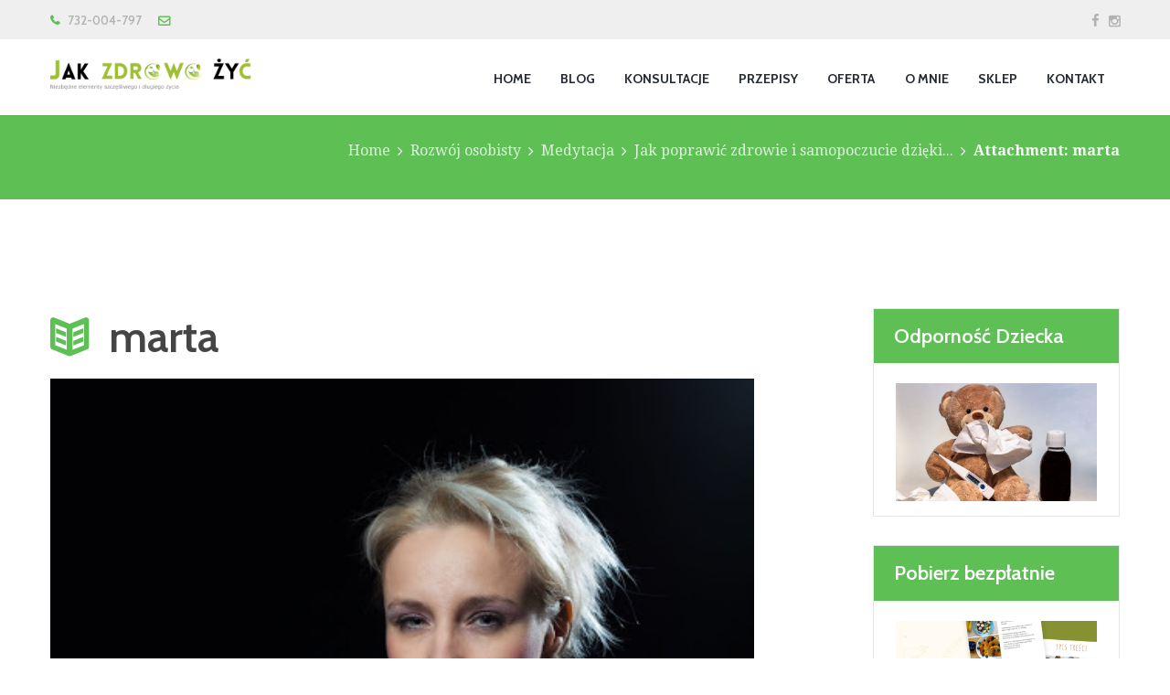

--- FILE ---
content_type: text/html; charset=UTF-8
request_url: https://jakzdrowozyc.pl/swiadomosc-oddechu/marta-3/
body_size: 20729
content:
<!DOCTYPE html>
<html lang="pl-PL" class="scheme_original">

<head>
	<!-- Kod identyfikujący stronę dla FB -->
<meta name="facebook-domain-verification" content="ki2jy6koalltsk4umy6n6a995lqvai" />


	<!-- Facebook Pixel Code -->
<script>
!function(f,b,e,v,n,t,s){if(f.fbq)return;n=f.fbq=function(){n.callMethod?
n.callMethod.apply(n,arguments):n.queue.push(arguments)};if(!f._fbq)f._fbq=n;
n.push=n;n.loaded=!0;n.version='2.0';n.queue=[];t=b.createElement(e);t.async=!0;
t.src=v;s=b.getElementsByTagName(e)[0];s.parentNode.insertBefore(t,s)}(window,
document,'script','//connect.facebook.net/en_US/fbevents.js');

fbq('init', '1700312099995775');
fbq('track', "PageView");</script>
<noscript><img height="1" width="1" style="display:none"
src="https://www.facebook.com/tr?id=1700312099995775&ev=PageView&noscript=1"
/></noscript>
<!-- End Facebook Pixel Code -->
	
<!-- Webmaster Tools or google analytics -->
		<script>
		  (function(i,s,o,g,r,a,m){i['GoogleAnalyticsObject']=r;i[r]=i[r]||function(){
		  (i[r].q=i[r].q||[]).push(arguments)},i[r].l=1*new Date();a=s.createElement(o),
		  m=s.getElementsByTagName(o)[0];a.async=1;a.src=g;m.parentNode.insertBefore(a,m)
		  })(window,document,'script','//www.google-analytics.com/analytics.js','ga');

		  ga('create', 'UA-48480918-1', 'auto');
		  ga('send', 'pageview');

		</script>	
<!-- end google analitics -->	
	
	
	<meta name='robots' content='index, follow, max-image-preview:large, max-snippet:-1, max-video-preview:-1' />
		<meta charset="UTF-8" />
		<meta name="viewport" content="width=device-width, initial-scale=1, maximum-scale=1">
		<meta name="format-detection" content="telephone=no">
	
		<link rel="profile" href="//gmpg.org/xfn/11" />
		<link rel="pingback" href="https://jakzdrowozyc.pl/xmlrpc.php" />
		
	<!-- This site is optimized with the Yoast SEO plugin v20.10 - https://yoast.com/wordpress/plugins/seo/ -->
	<title>marta - Jak Zdrowo Żyć</title>
	<link rel="canonical" href="https://jakzdrowozyc.pl/swiadomosc-oddechu/marta-3/" />
	<meta property="og:locale" content="pl_PL" />
	<meta property="og:type" content="article" />
	<meta property="og:title" content="marta - Jak Zdrowo Żyć" />
	<meta property="og:url" content="https://jakzdrowozyc.pl/swiadomosc-oddechu/marta-3/" />
	<meta property="og:site_name" content="Jak Zdrowo Żyć" />
	<meta property="og:image" content="https://jakzdrowozyc.pl/swiadomosc-oddechu/marta-3" />
	<meta property="og:image:width" content="456" />
	<meta property="og:image:height" content="638" />
	<meta property="og:image:type" content="image/jpeg" />
	<script type="application/ld+json" class="yoast-schema-graph">{"@context":"https://schema.org","@graph":[{"@type":"WebPage","@id":"https://jakzdrowozyc.pl/swiadomosc-oddechu/marta-3/","url":"https://jakzdrowozyc.pl/swiadomosc-oddechu/marta-3/","name":"marta - Jak Zdrowo Żyć","isPartOf":{"@id":"https://jakzdrowozyc.pl/#website"},"primaryImageOfPage":{"@id":"https://jakzdrowozyc.pl/swiadomosc-oddechu/marta-3/#primaryimage"},"image":{"@id":"https://jakzdrowozyc.pl/swiadomosc-oddechu/marta-3/#primaryimage"},"thumbnailUrl":"https://jakzdrowozyc.pl/wp-content/uploads/2016/10/marta.jpg","datePublished":"2016-10-17T13:38:32+00:00","dateModified":"2016-10-17T13:38:32+00:00","breadcrumb":{"@id":"https://jakzdrowozyc.pl/swiadomosc-oddechu/marta-3/#breadcrumb"},"inLanguage":"pl-PL","potentialAction":[{"@type":"ReadAction","target":["https://jakzdrowozyc.pl/swiadomosc-oddechu/marta-3/"]}]},{"@type":"ImageObject","inLanguage":"pl-PL","@id":"https://jakzdrowozyc.pl/swiadomosc-oddechu/marta-3/#primaryimage","url":"https://jakzdrowozyc.pl/wp-content/uploads/2016/10/marta.jpg","contentUrl":"https://jakzdrowozyc.pl/wp-content/uploads/2016/10/marta.jpg","width":456,"height":638},{"@type":"BreadcrumbList","@id":"https://jakzdrowozyc.pl/swiadomosc-oddechu/marta-3/#breadcrumb","itemListElement":[{"@type":"ListItem","position":1,"name":"Jak poprawić zdrowie i samopoczucie dzięki świadomości oddechu?","item":"https://jakzdrowozyc.pl/swiadomosc-oddechu/"},{"@type":"ListItem","position":2,"name":"marta"}]},{"@type":"WebSite","@id":"https://jakzdrowozyc.pl/#website","url":"https://jakzdrowozyc.pl/","name":"Jak Zdrowo Żyć","description":"Niezbędne elementy szczęśliwego i zdrowego życia","potentialAction":[{"@type":"SearchAction","target":{"@type":"EntryPoint","urlTemplate":"https://jakzdrowozyc.pl/?s={search_term_string}"},"query-input":"required name=search_term_string"}],"inLanguage":"pl-PL"}]}</script>
	<!-- / Yoast SEO plugin. -->


<script type='application/javascript'>console.log('PixelYourSite Free version 9.4.2');</script>
<link rel='dns-prefetch' href='//fonts.googleapis.com' />
<link rel="alternate" type="application/rss+xml" title="Jak Zdrowo Żyć &raquo; Kanał z wpisami" href="https://jakzdrowozyc.pl/feed/" />
<link rel="alternate" type="application/rss+xml" title="Jak Zdrowo Żyć &raquo; Kanał z komentarzami" href="https://jakzdrowozyc.pl/comments/feed/" />
<link rel="alternate" type="application/rss+xml" title="Jak Zdrowo Żyć &raquo; marta Kanał z komentarzami" href="https://jakzdrowozyc.pl/swiadomosc-oddechu/marta-3/feed/" />
<link rel='stylesheet' id='vc_extensions_cqbundle_adminicon-css' href='https://jakzdrowozyc.pl/wp-content/plugins/vc-extensions-bundle/css/admin_icon.css?ver=6.2.8' type='text/css' media='all' />
<link rel='stylesheet' id='wp-block-library-css' href='https://jakzdrowozyc.pl/wp-includes/css/dist/block-library/style.min.css?ver=6.2.8' type='text/css' media='all' />
<link rel='stylesheet' id='wc-blocks-style-css' href='https://jakzdrowozyc.pl/wp-content/plugins/woocommerce/packages/woocommerce-blocks/build/wc-blocks.css?ver=10.6.6' type='text/css' media='all' />
<link rel='stylesheet' id='wc-blocks-style-active-filters-css' href='https://jakzdrowozyc.pl/wp-content/plugins/woocommerce/packages/woocommerce-blocks/build/active-filters.css?ver=10.6.6' type='text/css' media='all' />
<link rel='stylesheet' id='wc-blocks-style-add-to-cart-form-css' href='https://jakzdrowozyc.pl/wp-content/plugins/woocommerce/packages/woocommerce-blocks/build/add-to-cart-form.css?ver=10.6.6' type='text/css' media='all' />
<link rel='stylesheet' id='wc-blocks-packages-style-css' href='https://jakzdrowozyc.pl/wp-content/plugins/woocommerce/packages/woocommerce-blocks/build/packages-style.css?ver=10.6.6' type='text/css' media='all' />
<link rel='stylesheet' id='wc-blocks-style-all-products-css' href='https://jakzdrowozyc.pl/wp-content/plugins/woocommerce/packages/woocommerce-blocks/build/all-products.css?ver=10.6.6' type='text/css' media='all' />
<link rel='stylesheet' id='wc-blocks-style-all-reviews-css' href='https://jakzdrowozyc.pl/wp-content/plugins/woocommerce/packages/woocommerce-blocks/build/all-reviews.css?ver=10.6.6' type='text/css' media='all' />
<link rel='stylesheet' id='wc-blocks-style-attribute-filter-css' href='https://jakzdrowozyc.pl/wp-content/plugins/woocommerce/packages/woocommerce-blocks/build/attribute-filter.css?ver=10.6.6' type='text/css' media='all' />
<link rel='stylesheet' id='wc-blocks-style-breadcrumbs-css' href='https://jakzdrowozyc.pl/wp-content/plugins/woocommerce/packages/woocommerce-blocks/build/breadcrumbs.css?ver=10.6.6' type='text/css' media='all' />
<link rel='stylesheet' id='wc-blocks-style-catalog-sorting-css' href='https://jakzdrowozyc.pl/wp-content/plugins/woocommerce/packages/woocommerce-blocks/build/catalog-sorting.css?ver=10.6.6' type='text/css' media='all' />
<link rel='stylesheet' id='wc-blocks-style-customer-account-css' href='https://jakzdrowozyc.pl/wp-content/plugins/woocommerce/packages/woocommerce-blocks/build/customer-account.css?ver=10.6.6' type='text/css' media='all' />
<link rel='stylesheet' id='wc-blocks-style-featured-category-css' href='https://jakzdrowozyc.pl/wp-content/plugins/woocommerce/packages/woocommerce-blocks/build/featured-category.css?ver=10.6.6' type='text/css' media='all' />
<link rel='stylesheet' id='wc-blocks-style-featured-product-css' href='https://jakzdrowozyc.pl/wp-content/plugins/woocommerce/packages/woocommerce-blocks/build/featured-product.css?ver=10.6.6' type='text/css' media='all' />
<link rel='stylesheet' id='wc-blocks-style-mini-cart-css' href='https://jakzdrowozyc.pl/wp-content/plugins/woocommerce/packages/woocommerce-blocks/build/mini-cart.css?ver=10.6.6' type='text/css' media='all' />
<link rel='stylesheet' id='wc-blocks-style-price-filter-css' href='https://jakzdrowozyc.pl/wp-content/plugins/woocommerce/packages/woocommerce-blocks/build/price-filter.css?ver=10.6.6' type='text/css' media='all' />
<link rel='stylesheet' id='wc-blocks-style-product-add-to-cart-css' href='https://jakzdrowozyc.pl/wp-content/plugins/woocommerce/packages/woocommerce-blocks/build/product-add-to-cart.css?ver=10.6.6' type='text/css' media='all' />
<link rel='stylesheet' id='wc-blocks-style-product-button-css' href='https://jakzdrowozyc.pl/wp-content/plugins/woocommerce/packages/woocommerce-blocks/build/product-button.css?ver=10.6.6' type='text/css' media='all' />
<link rel='stylesheet' id='wc-blocks-style-product-categories-css' href='https://jakzdrowozyc.pl/wp-content/plugins/woocommerce/packages/woocommerce-blocks/build/product-categories.css?ver=10.6.6' type='text/css' media='all' />
<link rel='stylesheet' id='wc-blocks-style-product-image-css' href='https://jakzdrowozyc.pl/wp-content/plugins/woocommerce/packages/woocommerce-blocks/build/product-image.css?ver=10.6.6' type='text/css' media='all' />
<link rel='stylesheet' id='wc-blocks-style-product-image-gallery-css' href='https://jakzdrowozyc.pl/wp-content/plugins/woocommerce/packages/woocommerce-blocks/build/product-image-gallery.css?ver=10.6.6' type='text/css' media='all' />
<link rel='stylesheet' id='wc-blocks-style-product-query-css' href='https://jakzdrowozyc.pl/wp-content/plugins/woocommerce/packages/woocommerce-blocks/build/product-query.css?ver=10.6.6' type='text/css' media='all' />
<link rel='stylesheet' id='wc-blocks-style-product-results-count-css' href='https://jakzdrowozyc.pl/wp-content/plugins/woocommerce/packages/woocommerce-blocks/build/product-results-count.css?ver=10.6.6' type='text/css' media='all' />
<link rel='stylesheet' id='wc-blocks-style-product-reviews-css' href='https://jakzdrowozyc.pl/wp-content/plugins/woocommerce/packages/woocommerce-blocks/build/product-reviews.css?ver=10.6.6' type='text/css' media='all' />
<link rel='stylesheet' id='wc-blocks-style-product-sale-badge-css' href='https://jakzdrowozyc.pl/wp-content/plugins/woocommerce/packages/woocommerce-blocks/build/product-sale-badge.css?ver=10.6.6' type='text/css' media='all' />
<link rel='stylesheet' id='wc-blocks-style-product-search-css' href='https://jakzdrowozyc.pl/wp-content/plugins/woocommerce/packages/woocommerce-blocks/build/product-search.css?ver=10.6.6' type='text/css' media='all' />
<link rel='stylesheet' id='wc-blocks-style-product-sku-css' href='https://jakzdrowozyc.pl/wp-content/plugins/woocommerce/packages/woocommerce-blocks/build/product-sku.css?ver=10.6.6' type='text/css' media='all' />
<link rel='stylesheet' id='wc-blocks-style-product-stock-indicator-css' href='https://jakzdrowozyc.pl/wp-content/plugins/woocommerce/packages/woocommerce-blocks/build/product-stock-indicator.css?ver=10.6.6' type='text/css' media='all' />
<link rel='stylesheet' id='wc-blocks-style-product-summary-css' href='https://jakzdrowozyc.pl/wp-content/plugins/woocommerce/packages/woocommerce-blocks/build/product-summary.css?ver=10.6.6' type='text/css' media='all' />
<link rel='stylesheet' id='wc-blocks-style-product-title-css' href='https://jakzdrowozyc.pl/wp-content/plugins/woocommerce/packages/woocommerce-blocks/build/product-title.css?ver=10.6.6' type='text/css' media='all' />
<link rel='stylesheet' id='wc-blocks-style-rating-filter-css' href='https://jakzdrowozyc.pl/wp-content/plugins/woocommerce/packages/woocommerce-blocks/build/rating-filter.css?ver=10.6.6' type='text/css' media='all' />
<link rel='stylesheet' id='wc-blocks-style-reviews-by-category-css' href='https://jakzdrowozyc.pl/wp-content/plugins/woocommerce/packages/woocommerce-blocks/build/reviews-by-category.css?ver=10.6.6' type='text/css' media='all' />
<link rel='stylesheet' id='wc-blocks-style-reviews-by-product-css' href='https://jakzdrowozyc.pl/wp-content/plugins/woocommerce/packages/woocommerce-blocks/build/reviews-by-product.css?ver=10.6.6' type='text/css' media='all' />
<link rel='stylesheet' id='wc-blocks-style-product-details-css' href='https://jakzdrowozyc.pl/wp-content/plugins/woocommerce/packages/woocommerce-blocks/build/product-details.css?ver=10.6.6' type='text/css' media='all' />
<link rel='stylesheet' id='wc-blocks-style-single-product-css' href='https://jakzdrowozyc.pl/wp-content/plugins/woocommerce/packages/woocommerce-blocks/build/single-product.css?ver=10.6.6' type='text/css' media='all' />
<link rel='stylesheet' id='wc-blocks-style-stock-filter-css' href='https://jakzdrowozyc.pl/wp-content/plugins/woocommerce/packages/woocommerce-blocks/build/stock-filter.css?ver=10.6.6' type='text/css' media='all' />
<link rel='stylesheet' id='wc-blocks-style-cart-css' href='https://jakzdrowozyc.pl/wp-content/plugins/woocommerce/packages/woocommerce-blocks/build/cart.css?ver=10.6.6' type='text/css' media='all' />
<link rel='stylesheet' id='wc-blocks-style-checkout-css' href='https://jakzdrowozyc.pl/wp-content/plugins/woocommerce/packages/woocommerce-blocks/build/checkout.css?ver=10.6.6' type='text/css' media='all' />
<link rel='stylesheet' id='wc-blocks-style-mini-cart-contents-css' href='https://jakzdrowozyc.pl/wp-content/plugins/woocommerce/packages/woocommerce-blocks/build/mini-cart-contents.css?ver=10.6.6' type='text/css' media='all' />
<link rel='stylesheet' id='edd-blocks-css' href='https://jakzdrowozyc.pl/wp-content/plugins/easy-digital-downloads-pro/includes/blocks/assets/css/edd-blocks.css?ver=3.2.5' type='text/css' media='all' />
<link rel='stylesheet' id='classic-theme-styles-css' href='https://jakzdrowozyc.pl/wp-includes/css/classic-themes.min.css?ver=6.2.8' type='text/css' media='all' />
<style id='global-styles-inline-css' type='text/css'>
body{--wp--preset--color--black: #000000;--wp--preset--color--cyan-bluish-gray: #abb8c3;--wp--preset--color--white: #ffffff;--wp--preset--color--pale-pink: #f78da7;--wp--preset--color--vivid-red: #cf2e2e;--wp--preset--color--luminous-vivid-orange: #ff6900;--wp--preset--color--luminous-vivid-amber: #fcb900;--wp--preset--color--light-green-cyan: #7bdcb5;--wp--preset--color--vivid-green-cyan: #00d084;--wp--preset--color--pale-cyan-blue: #8ed1fc;--wp--preset--color--vivid-cyan-blue: #0693e3;--wp--preset--color--vivid-purple: #9b51e0;--wp--preset--gradient--vivid-cyan-blue-to-vivid-purple: linear-gradient(135deg,rgba(6,147,227,1) 0%,rgb(155,81,224) 100%);--wp--preset--gradient--light-green-cyan-to-vivid-green-cyan: linear-gradient(135deg,rgb(122,220,180) 0%,rgb(0,208,130) 100%);--wp--preset--gradient--luminous-vivid-amber-to-luminous-vivid-orange: linear-gradient(135deg,rgba(252,185,0,1) 0%,rgba(255,105,0,1) 100%);--wp--preset--gradient--luminous-vivid-orange-to-vivid-red: linear-gradient(135deg,rgba(255,105,0,1) 0%,rgb(207,46,46) 100%);--wp--preset--gradient--very-light-gray-to-cyan-bluish-gray: linear-gradient(135deg,rgb(238,238,238) 0%,rgb(169,184,195) 100%);--wp--preset--gradient--cool-to-warm-spectrum: linear-gradient(135deg,rgb(74,234,220) 0%,rgb(151,120,209) 20%,rgb(207,42,186) 40%,rgb(238,44,130) 60%,rgb(251,105,98) 80%,rgb(254,248,76) 100%);--wp--preset--gradient--blush-light-purple: linear-gradient(135deg,rgb(255,206,236) 0%,rgb(152,150,240) 100%);--wp--preset--gradient--blush-bordeaux: linear-gradient(135deg,rgb(254,205,165) 0%,rgb(254,45,45) 50%,rgb(107,0,62) 100%);--wp--preset--gradient--luminous-dusk: linear-gradient(135deg,rgb(255,203,112) 0%,rgb(199,81,192) 50%,rgb(65,88,208) 100%);--wp--preset--gradient--pale-ocean: linear-gradient(135deg,rgb(255,245,203) 0%,rgb(182,227,212) 50%,rgb(51,167,181) 100%);--wp--preset--gradient--electric-grass: linear-gradient(135deg,rgb(202,248,128) 0%,rgb(113,206,126) 100%);--wp--preset--gradient--midnight: linear-gradient(135deg,rgb(2,3,129) 0%,rgb(40,116,252) 100%);--wp--preset--duotone--dark-grayscale: url('#wp-duotone-dark-grayscale');--wp--preset--duotone--grayscale: url('#wp-duotone-grayscale');--wp--preset--duotone--purple-yellow: url('#wp-duotone-purple-yellow');--wp--preset--duotone--blue-red: url('#wp-duotone-blue-red');--wp--preset--duotone--midnight: url('#wp-duotone-midnight');--wp--preset--duotone--magenta-yellow: url('#wp-duotone-magenta-yellow');--wp--preset--duotone--purple-green: url('#wp-duotone-purple-green');--wp--preset--duotone--blue-orange: url('#wp-duotone-blue-orange');--wp--preset--font-size--small: 13px;--wp--preset--font-size--medium: 20px;--wp--preset--font-size--large: 36px;--wp--preset--font-size--x-large: 42px;--wp--preset--spacing--20: 0.44rem;--wp--preset--spacing--30: 0.67rem;--wp--preset--spacing--40: 1rem;--wp--preset--spacing--50: 1.5rem;--wp--preset--spacing--60: 2.25rem;--wp--preset--spacing--70: 3.38rem;--wp--preset--spacing--80: 5.06rem;--wp--preset--shadow--natural: 6px 6px 9px rgba(0, 0, 0, 0.2);--wp--preset--shadow--deep: 12px 12px 50px rgba(0, 0, 0, 0.4);--wp--preset--shadow--sharp: 6px 6px 0px rgba(0, 0, 0, 0.2);--wp--preset--shadow--outlined: 6px 6px 0px -3px rgba(255, 255, 255, 1), 6px 6px rgba(0, 0, 0, 1);--wp--preset--shadow--crisp: 6px 6px 0px rgba(0, 0, 0, 1);}:where(.is-layout-flex){gap: 0.5em;}body .is-layout-flow > .alignleft{float: left;margin-inline-start: 0;margin-inline-end: 2em;}body .is-layout-flow > .alignright{float: right;margin-inline-start: 2em;margin-inline-end: 0;}body .is-layout-flow > .aligncenter{margin-left: auto !important;margin-right: auto !important;}body .is-layout-constrained > .alignleft{float: left;margin-inline-start: 0;margin-inline-end: 2em;}body .is-layout-constrained > .alignright{float: right;margin-inline-start: 2em;margin-inline-end: 0;}body .is-layout-constrained > .aligncenter{margin-left: auto !important;margin-right: auto !important;}body .is-layout-constrained > :where(:not(.alignleft):not(.alignright):not(.alignfull)){max-width: var(--wp--style--global--content-size);margin-left: auto !important;margin-right: auto !important;}body .is-layout-constrained > .alignwide{max-width: var(--wp--style--global--wide-size);}body .is-layout-flex{display: flex;}body .is-layout-flex{flex-wrap: wrap;align-items: center;}body .is-layout-flex > *{margin: 0;}:where(.wp-block-columns.is-layout-flex){gap: 2em;}.has-black-color{color: var(--wp--preset--color--black) !important;}.has-cyan-bluish-gray-color{color: var(--wp--preset--color--cyan-bluish-gray) !important;}.has-white-color{color: var(--wp--preset--color--white) !important;}.has-pale-pink-color{color: var(--wp--preset--color--pale-pink) !important;}.has-vivid-red-color{color: var(--wp--preset--color--vivid-red) !important;}.has-luminous-vivid-orange-color{color: var(--wp--preset--color--luminous-vivid-orange) !important;}.has-luminous-vivid-amber-color{color: var(--wp--preset--color--luminous-vivid-amber) !important;}.has-light-green-cyan-color{color: var(--wp--preset--color--light-green-cyan) !important;}.has-vivid-green-cyan-color{color: var(--wp--preset--color--vivid-green-cyan) !important;}.has-pale-cyan-blue-color{color: var(--wp--preset--color--pale-cyan-blue) !important;}.has-vivid-cyan-blue-color{color: var(--wp--preset--color--vivid-cyan-blue) !important;}.has-vivid-purple-color{color: var(--wp--preset--color--vivid-purple) !important;}.has-black-background-color{background-color: var(--wp--preset--color--black) !important;}.has-cyan-bluish-gray-background-color{background-color: var(--wp--preset--color--cyan-bluish-gray) !important;}.has-white-background-color{background-color: var(--wp--preset--color--white) !important;}.has-pale-pink-background-color{background-color: var(--wp--preset--color--pale-pink) !important;}.has-vivid-red-background-color{background-color: var(--wp--preset--color--vivid-red) !important;}.has-luminous-vivid-orange-background-color{background-color: var(--wp--preset--color--luminous-vivid-orange) !important;}.has-luminous-vivid-amber-background-color{background-color: var(--wp--preset--color--luminous-vivid-amber) !important;}.has-light-green-cyan-background-color{background-color: var(--wp--preset--color--light-green-cyan) !important;}.has-vivid-green-cyan-background-color{background-color: var(--wp--preset--color--vivid-green-cyan) !important;}.has-pale-cyan-blue-background-color{background-color: var(--wp--preset--color--pale-cyan-blue) !important;}.has-vivid-cyan-blue-background-color{background-color: var(--wp--preset--color--vivid-cyan-blue) !important;}.has-vivid-purple-background-color{background-color: var(--wp--preset--color--vivid-purple) !important;}.has-black-border-color{border-color: var(--wp--preset--color--black) !important;}.has-cyan-bluish-gray-border-color{border-color: var(--wp--preset--color--cyan-bluish-gray) !important;}.has-white-border-color{border-color: var(--wp--preset--color--white) !important;}.has-pale-pink-border-color{border-color: var(--wp--preset--color--pale-pink) !important;}.has-vivid-red-border-color{border-color: var(--wp--preset--color--vivid-red) !important;}.has-luminous-vivid-orange-border-color{border-color: var(--wp--preset--color--luminous-vivid-orange) !important;}.has-luminous-vivid-amber-border-color{border-color: var(--wp--preset--color--luminous-vivid-amber) !important;}.has-light-green-cyan-border-color{border-color: var(--wp--preset--color--light-green-cyan) !important;}.has-vivid-green-cyan-border-color{border-color: var(--wp--preset--color--vivid-green-cyan) !important;}.has-pale-cyan-blue-border-color{border-color: var(--wp--preset--color--pale-cyan-blue) !important;}.has-vivid-cyan-blue-border-color{border-color: var(--wp--preset--color--vivid-cyan-blue) !important;}.has-vivid-purple-border-color{border-color: var(--wp--preset--color--vivid-purple) !important;}.has-vivid-cyan-blue-to-vivid-purple-gradient-background{background: var(--wp--preset--gradient--vivid-cyan-blue-to-vivid-purple) !important;}.has-light-green-cyan-to-vivid-green-cyan-gradient-background{background: var(--wp--preset--gradient--light-green-cyan-to-vivid-green-cyan) !important;}.has-luminous-vivid-amber-to-luminous-vivid-orange-gradient-background{background: var(--wp--preset--gradient--luminous-vivid-amber-to-luminous-vivid-orange) !important;}.has-luminous-vivid-orange-to-vivid-red-gradient-background{background: var(--wp--preset--gradient--luminous-vivid-orange-to-vivid-red) !important;}.has-very-light-gray-to-cyan-bluish-gray-gradient-background{background: var(--wp--preset--gradient--very-light-gray-to-cyan-bluish-gray) !important;}.has-cool-to-warm-spectrum-gradient-background{background: var(--wp--preset--gradient--cool-to-warm-spectrum) !important;}.has-blush-light-purple-gradient-background{background: var(--wp--preset--gradient--blush-light-purple) !important;}.has-blush-bordeaux-gradient-background{background: var(--wp--preset--gradient--blush-bordeaux) !important;}.has-luminous-dusk-gradient-background{background: var(--wp--preset--gradient--luminous-dusk) !important;}.has-pale-ocean-gradient-background{background: var(--wp--preset--gradient--pale-ocean) !important;}.has-electric-grass-gradient-background{background: var(--wp--preset--gradient--electric-grass) !important;}.has-midnight-gradient-background{background: var(--wp--preset--gradient--midnight) !important;}.has-small-font-size{font-size: var(--wp--preset--font-size--small) !important;}.has-medium-font-size{font-size: var(--wp--preset--font-size--medium) !important;}.has-large-font-size{font-size: var(--wp--preset--font-size--large) !important;}.has-x-large-font-size{font-size: var(--wp--preset--font-size--x-large) !important;}
.wp-block-navigation a:where(:not(.wp-element-button)){color: inherit;}
:where(.wp-block-columns.is-layout-flex){gap: 2em;}
.wp-block-pullquote{font-size: 1.5em;line-height: 1.6;}
</style>
<link rel='stylesheet' id='contact-form-7-css' href='https://jakzdrowozyc.pl/wp-content/plugins/contact-form-7/includes/css/styles.css?ver=5.7.7' type='text/css' media='all' />
<link rel='stylesheet' id='cntctfrm_form_style-css' href='https://jakzdrowozyc.pl/wp-content/plugins/contact-form-plugin/css/form_style.css?ver=4.2.5' type='text/css' media='all' />
<link rel='stylesheet' id='countdown_dynamite-countdown-css' href='https://jakzdrowozyc.pl/wp-content/plugins/countdown_dynamite/css/countdown.css?ver=03.01.11' type='text/css' media='all' />
<link rel='stylesheet' id='esg-plugin-settings-css' href='https://jakzdrowozyc.pl/wp-content/plugins/essential-grid/public/assets/css/settings.css?ver=3.0.18' type='text/css' media='all' />
<link rel='stylesheet' id='tp-fontello-css' href='https://jakzdrowozyc.pl/wp-content/plugins/essential-grid/public/assets/font/fontello/css/fontello.css?ver=3.0.18' type='text/css' media='all' />
<link rel='stylesheet' id='page-list-style-css' href='https://jakzdrowozyc.pl/wp-content/plugins/page-list/css/page-list.css?ver=5.6' type='text/css' media='all' />
<link rel='stylesheet' id='trx_socials-icons-css' href='https://jakzdrowozyc.pl/wp-content/plugins/trx_socials/assets/css/font_icons/css/trx_socials_icons.css' type='text/css' media='all' />
<link rel='stylesheet' id='trx_socials-widget_instagram-css' href='https://jakzdrowozyc.pl/wp-content/plugins/trx_socials/widgets/instagram/instagram.css' type='text/css' media='all' />
<link rel='stylesheet' id='woocommerce-layout-css' href='https://jakzdrowozyc.pl/wp-content/plugins/woocommerce/assets/css/woocommerce-layout.css?ver=8.0.3' type='text/css' media='all' />
<link rel='stylesheet' id='woocommerce-smallscreen-css' href='https://jakzdrowozyc.pl/wp-content/plugins/woocommerce/assets/css/woocommerce-smallscreen.css?ver=8.0.3' type='text/css' media='only screen and (max-width: 768px)' />
<link rel='stylesheet' id='woocommerce-general-css' href='https://jakzdrowozyc.pl/wp-content/plugins/woocommerce/assets/css/woocommerce.css?ver=8.0.3' type='text/css' media='all' />
<style id='woocommerce-inline-inline-css' type='text/css'>
.woocommerce form .form-row .required { visibility: visible; }
</style>
<link rel='stylesheet' id='edd-styles-css' href='https://jakzdrowozyc.pl/wp-content/plugins/easy-digital-downloads-pro/assets/css/edd.min.css?ver=3.2.5' type='text/css' media='all' />
<link rel='stylesheet' id='wordpress-popular-posts-css-css' href='https://jakzdrowozyc.pl/wp-content/plugins/wordpress-popular-posts/assets/css/wpp.css?ver=6.1.3' type='text/css' media='all' />
<link rel='stylesheet' id='healthcoach-font-google-fonts-style-css' href='//fonts.googleapis.com/css?family=Cabin:300,300italic,400,400italic,600,600italic,700,700italic|Droid+Serif:400,700&#038;subset=latin,latin-ext' type='text/css' media='all' />
<link rel='stylesheet' id='fontello-style-css' href='https://jakzdrowozyc.pl/wp-content/themes/healthcoach/css/fontello/css/fontello.css' type='text/css' media='all' />
<link rel='stylesheet' id='healthcoach-main-style-css' href='https://jakzdrowozyc.pl/wp-content/themes/healthcoach/style.css' type='text/css' media='all' />
<link rel='stylesheet' id='healthcoach-animation-style-css' href='https://jakzdrowozyc.pl/wp-content/themes/healthcoach/fw/css/core.animation.css' type='text/css' media='all' />
<link rel='stylesheet' id='healthcoach-shortcodes-style-css' href='https://jakzdrowozyc.pl/wp-content/plugins/trx_utils/shortcodes/theme.shortcodes.css' type='text/css' media='all' />
<link rel='stylesheet' id='healthcoach-plugin-mailchimp-style-css' href='https://jakzdrowozyc.pl/wp-content/themes/healthcoach/css/plugin.mailchimp.css' type='text/css' media='all' />
<link rel='stylesheet' id='healthcoach-theme-style-css' href='https://jakzdrowozyc.pl/wp-content/themes/healthcoach/css/theme.css' type='text/css' media='all' />
<style id='healthcoach-theme-style-inline-css' type='text/css'>
 #page_preloader{background-color:#ffffff}.preloader_wrap>div{background-color:#5ebf55} .sidebar_outer_logo .logo_main,.top_panel_wrap .logo_main,.top_panel_wrap .logo_fixed{height:37px} .contacts_wrap .logo img{height:30px}
</style>
<link rel='stylesheet' id='healthcoach-plugin-woocommerce-style-css' href='https://jakzdrowozyc.pl/wp-content/themes/healthcoach/css/plugin.woocommerce.css' type='text/css' media='all' />
<link rel='stylesheet' id='healthcoach-plugin-contact-form-7-css' href='https://jakzdrowozyc.pl/wp-content/themes/healthcoach/css/plugin.contact-form-7.css' type='text/css' media='all' />
<link rel='stylesheet' id='healthcoach-responsive-style-css' href='https://jakzdrowozyc.pl/wp-content/themes/healthcoach/css/responsive.css' type='text/css' media='all' />
<link rel='stylesheet' id='mediaelement-css' href='https://jakzdrowozyc.pl/wp-includes/js/mediaelement/mediaelementplayer-legacy.min.css?ver=4.2.17' type='text/css' media='all' />
<link rel='stylesheet' id='wp-mediaelement-css' href='https://jakzdrowozyc.pl/wp-includes/js/mediaelement/wp-mediaelement.min.css?ver=6.2.8' type='text/css' media='all' />
<link rel='stylesheet' id='easy_table_style-css' href='https://jakzdrowozyc.pl/wp-content/plugins/easy-table/themes/default/style.css?ver=1.4' type='text/css' media='all' />
<link rel='stylesheet' id='wpgdprc-front-css-css' href='https://jakzdrowozyc.pl/wp-content/plugins/wp-gdpr-compliance/Assets/css/front.css?ver=1688666107' type='text/css' media='all' />
<style id='wpgdprc-front-css-inline-css' type='text/css'>
:root{--wp-gdpr--bar--background-color: #000000;--wp-gdpr--bar--color: #ffffff;--wp-gdpr--button--background-color: #000000;--wp-gdpr--button--background-color--darken: #000000;--wp-gdpr--button--color: #ffffff;}
</style>
<link rel='stylesheet' id='otw-shortcode-general_foundicons-css' href='https://jakzdrowozyc.pl/wp-content/plugins/buttons-shortcode-and-widget/include/otw_components/otw_shortcode/css/general_foundicons.css?ver=6.2.8' type='text/css' media='all' />
<link rel='stylesheet' id='otw-shortcode-social_foundicons-css' href='https://jakzdrowozyc.pl/wp-content/plugins/buttons-shortcode-and-widget/include/otw_components/otw_shortcode/css/social_foundicons.css?ver=6.2.8' type='text/css' media='all' />
<link rel='stylesheet' id='otw-shortcode-css' href='https://jakzdrowozyc.pl/wp-content/plugins/buttons-shortcode-and-widget/include/otw_components/otw_shortcode/css/otw_shortcode.css?ver=6.2.8' type='text/css' media='all' />
<script type='text/javascript' src='https://jakzdrowozyc.pl/wp-includes/js/jquery/jquery.min.js?ver=3.6.4' id='jquery-core-js'></script>
<script type='text/javascript' src='https://jakzdrowozyc.pl/wp-includes/js/jquery/jquery-migrate.min.js?ver=3.4.0' id='jquery-migrate-js'></script>
<script type='text/javascript' src='https://jakzdrowozyc.pl/wp-content/plugins/countdown_dynamite/js/jquery/countdown.js?ver=03.01.11' id='countdown_dynamite-countdown-js'></script>
<script type='text/javascript' id='countdown_dynamite-frontend-js-extra'>
/* <![CDATA[ */
var ucd = {"ajaxurl":"https:\/\/jakzdrowozyc.pl\/wp-admin\/admin-ajax.php"};
/* ]]> */
</script>
<script type='text/javascript' src='https://jakzdrowozyc.pl/wp-content/plugins/countdown_dynamite/js/frontend.js?ver=03.01.11' id='countdown_dynamite-frontend-js'></script>
<script type='text/javascript' src='https://jakzdrowozyc.pl/wp-content/plugins/woocommerce/assets/js/jquery-blockui/jquery.blockUI.min.js?ver=2.7.0-wc.8.0.3' id='jquery-blockui-js'></script>
<script type='text/javascript' id='wc-add-to-cart-js-extra'>
/* <![CDATA[ */
var wc_add_to_cart_params = {"ajax_url":"\/wp-admin\/admin-ajax.php","wc_ajax_url":"\/?wc-ajax=%%endpoint%%","i18n_view_cart":"Zobacz koszyk","cart_url":"https:\/\/jakzdrowozyc.pl\/cart\/","is_cart":"","cart_redirect_after_add":"yes"};
/* ]]> */
</script>
<script type='text/javascript' src='https://jakzdrowozyc.pl/wp-content/plugins/woocommerce/assets/js/frontend/add-to-cart.min.js?ver=8.0.3' id='wc-add-to-cart-js'></script>
<script type='text/javascript' src='https://jakzdrowozyc.pl/wp-content/plugins/js_composer/assets/js/vendors/woocommerce-add-to-cart.js?ver=6.13.0' id='vc_woocommerce-add-to-cart-js-js'></script>
<script type='application/json' id='wpp-json'>
{"sampling_active":0,"sampling_rate":100,"ajax_url":"https:\/\/jakzdrowozyc.pl\/wp-json\/wordpress-popular-posts\/v1\/popular-posts","api_url":"https:\/\/jakzdrowozyc.pl\/wp-json\/wordpress-popular-posts","ID":10111,"token":"45f9d5c130","lang":0,"debug":0}
</script>
<script type='text/javascript' src='https://jakzdrowozyc.pl/wp-content/plugins/wordpress-popular-posts/assets/js/wpp.min.js?ver=6.1.3' id='wpp-js-js'></script>
<script type='text/javascript' src='https://jakzdrowozyc.pl/wp-content/plugins/pixelyoursite/dist/scripts/jquery.bind-first-0.2.3.min.js?ver=6.2.8' id='jquery-bind-first-js'></script>
<script type='text/javascript' src='https://jakzdrowozyc.pl/wp-content/plugins/pixelyoursite/dist/scripts/js.cookie-2.1.3.min.js?ver=2.1.3' id='js-cookie-pys-js'></script>
<script type='text/javascript' id='pys-js-extra'>
/* <![CDATA[ */
var pysOptions = {"staticEvents":[],"dynamicEvents":[],"triggerEvents":[],"triggerEventTypes":[],"debug":"","siteUrl":"https:\/\/jakzdrowozyc.pl","ajaxUrl":"https:\/\/jakzdrowozyc.pl\/wp-admin\/admin-ajax.php","ajax_event":"4d90646293","enable_remove_download_url_param":"1","cookie_duration":"7","last_visit_duration":"60","enable_success_send_form":"","ajaxForServerEvent":"1","gdpr":{"ajax_enabled":false,"all_disabled_by_api":false,"facebook_disabled_by_api":false,"analytics_disabled_by_api":false,"google_ads_disabled_by_api":false,"pinterest_disabled_by_api":false,"bing_disabled_by_api":false,"externalID_disabled_by_api":false,"facebook_prior_consent_enabled":true,"analytics_prior_consent_enabled":true,"google_ads_prior_consent_enabled":null,"pinterest_prior_consent_enabled":true,"bing_prior_consent_enabled":true,"cookiebot_integration_enabled":false,"cookiebot_facebook_consent_category":"marketing","cookiebot_analytics_consent_category":"statistics","cookiebot_tiktok_consent_category":"marketing","cookiebot_google_ads_consent_category":null,"cookiebot_pinterest_consent_category":"marketing","cookiebot_bing_consent_category":"marketing","consent_magic_integration_enabled":false,"real_cookie_banner_integration_enabled":false,"cookie_notice_integration_enabled":false,"cookie_law_info_integration_enabled":false},"cookie":{"disabled_all_cookie":false,"disabled_advanced_form_data_cookie":false,"disabled_landing_page_cookie":false,"disabled_first_visit_cookie":false,"disabled_trafficsource_cookie":false,"disabled_utmTerms_cookie":false,"disabled_utmId_cookie":false},"woo":{"enabled":true,"enabled_save_data_to_orders":true,"addToCartOnButtonEnabled":true,"addToCartOnButtonValueEnabled":true,"addToCartOnButtonValueOption":"price","singleProductId":null,"removeFromCartSelector":"form.woocommerce-cart-form .remove","addToCartCatchMethod":"add_cart_hook","is_order_received_page":false,"containOrderId":false},"edd":{"enabled":true,"enabled_save_data_to_orders":true,"addToCartOnButtonEnabled":false,"addToCartOnButtonValueEnabled":true,"addToCartOnButtonValueOption":"price"}};
/* ]]> */
</script>
<script type='text/javascript' src='https://jakzdrowozyc.pl/wp-content/plugins/pixelyoursite/dist/scripts/public.js?ver=9.4.2' id='pys-js'></script>
<script type='text/javascript' id='wpgdprc-front-js-js-extra'>
/* <![CDATA[ */
var wpgdprcFront = {"ajaxUrl":"https:\/\/jakzdrowozyc.pl\/wp-admin\/admin-ajax.php","ajaxNonce":"84aee9a97f","ajaxArg":"security","pluginPrefix":"wpgdprc","blogId":"1","isMultiSite":"","locale":"pl_PL","showSignUpModal":"","showFormModal":"","cookieName":"wpgdprc-consent","consentVersion":"","path":"\/","prefix":"wpgdprc"};
/* ]]> */
</script>
<script type='text/javascript' src='https://jakzdrowozyc.pl/wp-content/plugins/wp-gdpr-compliance/Assets/js/front.min.js?ver=1688665982' id='wpgdprc-front-js-js'></script>
<link rel="https://api.w.org/" href="https://jakzdrowozyc.pl/wp-json/" /><link rel="alternate" type="application/json" href="https://jakzdrowozyc.pl/wp-json/wp/v2/media/10111" /><link rel="EditURI" type="application/rsd+xml" title="RSD" href="https://jakzdrowozyc.pl/xmlrpc.php?rsd" />
<link rel="wlwmanifest" type="application/wlwmanifest+xml" href="https://jakzdrowozyc.pl/wp-includes/wlwmanifest.xml" />
<meta name="generator" content="WordPress 6.2.8" />
<meta name="generator" content="WooCommerce 8.0.3" />
<link rel='shortlink' href='https://jakzdrowozyc.pl/?p=10111' />
<link rel="alternate" type="application/json+oembed" href="https://jakzdrowozyc.pl/wp-json/oembed/1.0/embed?url=https%3A%2F%2Fjakzdrowozyc.pl%2Fswiadomosc-oddechu%2Fmarta-3%2F" />
<link rel="alternate" type="text/xml+oembed" href="https://jakzdrowozyc.pl/wp-json/oembed/1.0/embed?url=https%3A%2F%2Fjakzdrowozyc.pl%2Fswiadomosc-oddechu%2Fmarta-3%2F&#038;format=xml" />
<meta name="generator" content="Easy Digital Downloads v3.2.5" />
            <style id="wpp-loading-animation-styles">@-webkit-keyframes bgslide{from{background-position-x:0}to{background-position-x:-200%}}@keyframes bgslide{from{background-position-x:0}to{background-position-x:-200%}}.wpp-widget-placeholder,.wpp-widget-block-placeholder{margin:0 auto;width:60px;height:3px;background:#dd3737;background:linear-gradient(90deg,#dd3737 0%,#571313 10%,#dd3737 100%);background-size:200% auto;border-radius:3px;-webkit-animation:bgslide 1s infinite linear;animation:bgslide 1s infinite linear}</style>
            	<noscript><style>.woocommerce-product-gallery{ opacity: 1 !important; }</style></noscript>
	<meta name="generator" content="Powered by WPBakery Page Builder - drag and drop page builder for WordPress."/>
<script type='application/javascript'>console.warn('PixelYourSite: no pixel configured.');</script>
<meta name="generator" content="Powered by Slider Revolution 6.6.14 - responsive, Mobile-Friendly Slider Plugin for WordPress with comfortable drag and drop interface." />
<link rel="icon" href="https://jakzdrowozyc.pl/wp-content/uploads/2023/08/cropped-favicona-32x32.png" sizes="32x32" />
<link rel="icon" href="https://jakzdrowozyc.pl/wp-content/uploads/2023/08/cropped-favicona-192x192.png" sizes="192x192" />
<link rel="apple-touch-icon" href="https://jakzdrowozyc.pl/wp-content/uploads/2023/08/cropped-favicona-180x180.png" />
<meta name="msapplication-TileImage" content="https://jakzdrowozyc.pl/wp-content/uploads/2023/08/cropped-favicona-270x270.png" />
<script>function setREVStartSize(e){
			//window.requestAnimationFrame(function() {
				window.RSIW = window.RSIW===undefined ? window.innerWidth : window.RSIW;
				window.RSIH = window.RSIH===undefined ? window.innerHeight : window.RSIH;
				try {
					var pw = document.getElementById(e.c).parentNode.offsetWidth,
						newh;
					pw = pw===0 || isNaN(pw) || (e.l=="fullwidth" || e.layout=="fullwidth") ? window.RSIW : pw;
					e.tabw = e.tabw===undefined ? 0 : parseInt(e.tabw);
					e.thumbw = e.thumbw===undefined ? 0 : parseInt(e.thumbw);
					e.tabh = e.tabh===undefined ? 0 : parseInt(e.tabh);
					e.thumbh = e.thumbh===undefined ? 0 : parseInt(e.thumbh);
					e.tabhide = e.tabhide===undefined ? 0 : parseInt(e.tabhide);
					e.thumbhide = e.thumbhide===undefined ? 0 : parseInt(e.thumbhide);
					e.mh = e.mh===undefined || e.mh=="" || e.mh==="auto" ? 0 : parseInt(e.mh,0);
					if(e.layout==="fullscreen" || e.l==="fullscreen")
						newh = Math.max(e.mh,window.RSIH);
					else{
						e.gw = Array.isArray(e.gw) ? e.gw : [e.gw];
						for (var i in e.rl) if (e.gw[i]===undefined || e.gw[i]===0) e.gw[i] = e.gw[i-1];
						e.gh = e.el===undefined || e.el==="" || (Array.isArray(e.el) && e.el.length==0)? e.gh : e.el;
						e.gh = Array.isArray(e.gh) ? e.gh : [e.gh];
						for (var i in e.rl) if (e.gh[i]===undefined || e.gh[i]===0) e.gh[i] = e.gh[i-1];
											
						var nl = new Array(e.rl.length),
							ix = 0,
							sl;
						e.tabw = e.tabhide>=pw ? 0 : e.tabw;
						e.thumbw = e.thumbhide>=pw ? 0 : e.thumbw;
						e.tabh = e.tabhide>=pw ? 0 : e.tabh;
						e.thumbh = e.thumbhide>=pw ? 0 : e.thumbh;
						for (var i in e.rl) nl[i] = e.rl[i]<window.RSIW ? 0 : e.rl[i];
						sl = nl[0];
						for (var i in nl) if (sl>nl[i] && nl[i]>0) { sl = nl[i]; ix=i;}
						var m = pw>(e.gw[ix]+e.tabw+e.thumbw) ? 1 : (pw-(e.tabw+e.thumbw)) / (e.gw[ix]);
						newh =  (e.gh[ix] * m) + (e.tabh + e.thumbh);
					}
					var el = document.getElementById(e.c);
					if (el!==null && el) el.style.height = newh+"px";
					el = document.getElementById(e.c+"_wrapper");
					if (el!==null && el) {
						el.style.height = newh+"px";
						el.style.display = "block";
					}
				} catch(e){
					console.log("Failure at Presize of Slider:" + e)
				}
			//});
		  };</script>
		<style type="text/css" id="wp-custom-css">
			.scheme_original .body_wrap {
   
		
}
		</style>
		<noscript><style> .wpb_animate_when_almost_visible { opacity: 1; }</style></noscript></head>

<body class="attachment attachment-template-default single single-attachment postid-10111 attachmentid-10111 attachment-jpeg theme-healthcoach woocommerce-no-js edd-js-none healthcoach_body body_style_wide body_filled article_style_stretch layout_single-standard template_single-standard scheme_original top_panel_show top_panel_above sidebar_show sidebar_right sidebar_outer_hide preloader wpb-js-composer js-comp-ver-6.13.0 vc_responsive">
    <svg xmlns="http://www.w3.org/2000/svg" viewBox="0 0 0 0" width="0" height="0" focusable="false" role="none" style="visibility: hidden; position: absolute; left: -9999px; overflow: hidden;" ><defs><filter id="wp-duotone-dark-grayscale"><feColorMatrix color-interpolation-filters="sRGB" type="matrix" values=" .299 .587 .114 0 0 .299 .587 .114 0 0 .299 .587 .114 0 0 .299 .587 .114 0 0 " /><feComponentTransfer color-interpolation-filters="sRGB" ><feFuncR type="table" tableValues="0 0.49803921568627" /><feFuncG type="table" tableValues="0 0.49803921568627" /><feFuncB type="table" tableValues="0 0.49803921568627" /><feFuncA type="table" tableValues="1 1" /></feComponentTransfer><feComposite in2="SourceGraphic" operator="in" /></filter></defs></svg><svg xmlns="http://www.w3.org/2000/svg" viewBox="0 0 0 0" width="0" height="0" focusable="false" role="none" style="visibility: hidden; position: absolute; left: -9999px; overflow: hidden;" ><defs><filter id="wp-duotone-grayscale"><feColorMatrix color-interpolation-filters="sRGB" type="matrix" values=" .299 .587 .114 0 0 .299 .587 .114 0 0 .299 .587 .114 0 0 .299 .587 .114 0 0 " /><feComponentTransfer color-interpolation-filters="sRGB" ><feFuncR type="table" tableValues="0 1" /><feFuncG type="table" tableValues="0 1" /><feFuncB type="table" tableValues="0 1" /><feFuncA type="table" tableValues="1 1" /></feComponentTransfer><feComposite in2="SourceGraphic" operator="in" /></filter></defs></svg><svg xmlns="http://www.w3.org/2000/svg" viewBox="0 0 0 0" width="0" height="0" focusable="false" role="none" style="visibility: hidden; position: absolute; left: -9999px; overflow: hidden;" ><defs><filter id="wp-duotone-purple-yellow"><feColorMatrix color-interpolation-filters="sRGB" type="matrix" values=" .299 .587 .114 0 0 .299 .587 .114 0 0 .299 .587 .114 0 0 .299 .587 .114 0 0 " /><feComponentTransfer color-interpolation-filters="sRGB" ><feFuncR type="table" tableValues="0.54901960784314 0.98823529411765" /><feFuncG type="table" tableValues="0 1" /><feFuncB type="table" tableValues="0.71764705882353 0.25490196078431" /><feFuncA type="table" tableValues="1 1" /></feComponentTransfer><feComposite in2="SourceGraphic" operator="in" /></filter></defs></svg><svg xmlns="http://www.w3.org/2000/svg" viewBox="0 0 0 0" width="0" height="0" focusable="false" role="none" style="visibility: hidden; position: absolute; left: -9999px; overflow: hidden;" ><defs><filter id="wp-duotone-blue-red"><feColorMatrix color-interpolation-filters="sRGB" type="matrix" values=" .299 .587 .114 0 0 .299 .587 .114 0 0 .299 .587 .114 0 0 .299 .587 .114 0 0 " /><feComponentTransfer color-interpolation-filters="sRGB" ><feFuncR type="table" tableValues="0 1" /><feFuncG type="table" tableValues="0 0.27843137254902" /><feFuncB type="table" tableValues="0.5921568627451 0.27843137254902" /><feFuncA type="table" tableValues="1 1" /></feComponentTransfer><feComposite in2="SourceGraphic" operator="in" /></filter></defs></svg><svg xmlns="http://www.w3.org/2000/svg" viewBox="0 0 0 0" width="0" height="0" focusable="false" role="none" style="visibility: hidden; position: absolute; left: -9999px; overflow: hidden;" ><defs><filter id="wp-duotone-midnight"><feColorMatrix color-interpolation-filters="sRGB" type="matrix" values=" .299 .587 .114 0 0 .299 .587 .114 0 0 .299 .587 .114 0 0 .299 .587 .114 0 0 " /><feComponentTransfer color-interpolation-filters="sRGB" ><feFuncR type="table" tableValues="0 0" /><feFuncG type="table" tableValues="0 0.64705882352941" /><feFuncB type="table" tableValues="0 1" /><feFuncA type="table" tableValues="1 1" /></feComponentTransfer><feComposite in2="SourceGraphic" operator="in" /></filter></defs></svg><svg xmlns="http://www.w3.org/2000/svg" viewBox="0 0 0 0" width="0" height="0" focusable="false" role="none" style="visibility: hidden; position: absolute; left: -9999px; overflow: hidden;" ><defs><filter id="wp-duotone-magenta-yellow"><feColorMatrix color-interpolation-filters="sRGB" type="matrix" values=" .299 .587 .114 0 0 .299 .587 .114 0 0 .299 .587 .114 0 0 .299 .587 .114 0 0 " /><feComponentTransfer color-interpolation-filters="sRGB" ><feFuncR type="table" tableValues="0.78039215686275 1" /><feFuncG type="table" tableValues="0 0.94901960784314" /><feFuncB type="table" tableValues="0.35294117647059 0.47058823529412" /><feFuncA type="table" tableValues="1 1" /></feComponentTransfer><feComposite in2="SourceGraphic" operator="in" /></filter></defs></svg><svg xmlns="http://www.w3.org/2000/svg" viewBox="0 0 0 0" width="0" height="0" focusable="false" role="none" style="visibility: hidden; position: absolute; left: -9999px; overflow: hidden;" ><defs><filter id="wp-duotone-purple-green"><feColorMatrix color-interpolation-filters="sRGB" type="matrix" values=" .299 .587 .114 0 0 .299 .587 .114 0 0 .299 .587 .114 0 0 .299 .587 .114 0 0 " /><feComponentTransfer color-interpolation-filters="sRGB" ><feFuncR type="table" tableValues="0.65098039215686 0.40392156862745" /><feFuncG type="table" tableValues="0 1" /><feFuncB type="table" tableValues="0.44705882352941 0.4" /><feFuncA type="table" tableValues="1 1" /></feComponentTransfer><feComposite in2="SourceGraphic" operator="in" /></filter></defs></svg><svg xmlns="http://www.w3.org/2000/svg" viewBox="0 0 0 0" width="0" height="0" focusable="false" role="none" style="visibility: hidden; position: absolute; left: -9999px; overflow: hidden;" ><defs><filter id="wp-duotone-blue-orange"><feColorMatrix color-interpolation-filters="sRGB" type="matrix" values=" .299 .587 .114 0 0 .299 .587 .114 0 0 .299 .587 .114 0 0 .299 .587 .114 0 0 " /><feComponentTransfer color-interpolation-filters="sRGB" ><feFuncR type="table" tableValues="0.098039215686275 1" /><feFuncG type="table" tableValues="0 0.66274509803922" /><feFuncB type="table" tableValues="0.84705882352941 0.41960784313725" /><feFuncA type="table" tableValues="1 1" /></feComponentTransfer><feComposite in2="SourceGraphic" operator="in" /></filter></defs></svg>	<style>.edd-js-none .edd-has-js, .edd-js .edd-no-js, body.edd-js input.edd-no-js { display: none; }</style>
	<script>/* <![CDATA[ */(function(){var c = document.body.classList;c.remove('edd-js-none');c.add('edd-js');})();/* ]]> */</script>
	
	<a id="toc_home" class="sc_anchor" title="Home" data-description="&lt;i&gt;Return to Home&lt;/i&gt; - &lt;br&gt;navigate to home page of the site" data-icon="icon-home" data-url="https://jakzdrowozyc.pl/" data-separator="yes"></a><a id="toc_top" class="sc_anchor" title="To Top" data-description="&lt;i&gt;Back to top&lt;/i&gt; - &lt;br&gt;scroll to top of the page" data-icon="icon-double-up" data-url="" data-separator="yes"></a><div id="page_preloader"><div class="preloader_wrap preloader_circle"><div class="preloader_circ1"></div><div class="preloader_circ2"></div><div class="preloader_circ3"></div><div class="preloader_circ4"></div></div></div>
	
			
			
			<div class="body_wrap">

				
				<div class="page_wrap">

							
		<div class="top_panel_fixed_wrap"></div>

		<header class="top_panel_wrap top_panel_style_3 scheme_original">
			<div class="top_panel_wrap_inner top_panel_inner_style_3 top_panel_position_above">
			
							<div class="top_panel_top">
					<div class="content_wrap clearfix">
							<div class="top_panel_top_contact_area phone_info">
        <a href="tel:732-004-797">732-004-797</a>
	</div>
		<div class="top_panel_top_contact_area mail_info">
            <a href="mailto:"></a>
		</div>
	

<div class="top_panel_top_user_area">
			<div class="top_panel_top_socials">
			<div class="sc_socials sc_socials_type_icons sc_socials_shape_square sc_socials_size_tiny"><div class="sc_socials_item"><a href="https://www.facebook.com/jakzdrowozyc" target="_blank" class="social_icons social_facebook"><span class="icon-facebook"></span></a></div><div class="sc_socials_item"><a href="https://www.instagram.com/jak.zdrowo.zyc/" target="_blank" class="social_icons social_instagram"><span class="icon-instagram"></span></a></div></div>		</div>
				<ul id="menu_user" class="menu_user_nav">
		
	</ul>

</div>					</div>
				</div>
			
			<div class="top_panel_middle" >
				<div class="content_wrap">
					<div class="contact_logo">
								<div class="logo">
			<a href="https://jakzdrowozyc.pl/"><img src="https://jakzdrowozyc.pl/wp-content/uploads/2014/01/logo2xzieloneO.png" class="logo_main" alt="" width="600" height="92"><img src="https://jakzdrowozyc.pl/wp-content/uploads/2014/01/logo2xzieloneO.png" class="logo_fixed" alt="" width="600" height="92"></a>
		</div>
							</div>
					<div class="menu_main_wrap">
						<nav class="menu_main_nav_area menu_hover_slide_line">
							<ul id="menu_main" class="menu_main_nav"><li id="menu-item-20592" class="menu-item menu-item-type-custom menu-item-object-custom menu-item-home menu-item-20592"><a href="https://jakzdrowozyc.pl"><span>Home</span></a></li>
<li id="menu-item-20590" class="menu-item menu-item-type-post_type menu-item-object-page menu-item-20590"><a href="https://jakzdrowozyc.pl/blog/"><span>Blog</span></a></li>
<li id="menu-item-18563" class="menu-item menu-item-type-post_type menu-item-object-page menu-item-18563"><a href="https://jakzdrowozyc.pl/konsultacje-dietetyczne/"><span>Konsultacje</span></a></li>
<li id="menu-item-10241" class="menu-item menu-item-type-taxonomy menu-item-object-category menu-item-has-children menu-item-10241"><a href="https://jakzdrowozyc.pl/category/przepisy/"><span>Przepisy</span></a>
<ul class="sub-menu">
	<li id="menu-item-10242" class="menu-item menu-item-type-taxonomy menu-item-object-category menu-item-10242"><a href="https://jakzdrowozyc.pl/category/przepisy/sniadania/"><span>Śniadania</span></a></li>
	<li id="menu-item-3648" class="menu-item menu-item-type-taxonomy menu-item-object-category menu-item-3648"><a href="https://jakzdrowozyc.pl/category/przepisy/koktajle/"><span>Koktajle</span></a></li>
	<li id="menu-item-592" class="menu-item menu-item-type-taxonomy menu-item-object-category menu-item-592"><a href="https://jakzdrowozyc.pl/category/przepisy/obiady/"><span>Obiady</span></a></li>
	<li id="menu-item-594" class="menu-item menu-item-type-taxonomy menu-item-object-category menu-item-594"><a href="https://jakzdrowozyc.pl/category/przepisy/zupy/"><span>Zupy</span></a></li>
	<li id="menu-item-593" class="menu-item menu-item-type-taxonomy menu-item-object-category menu-item-593"><a href="https://jakzdrowozyc.pl/category/przepisy/surowki/"><span>Surówki</span></a></li>
	<li id="menu-item-591" class="menu-item menu-item-type-taxonomy menu-item-object-category menu-item-591"><a href="https://jakzdrowozyc.pl/category/przepisy/desery/"><span>Desery</span></a></li>
</ul>
</li>
<li id="menu-item-16703" class="menu-item menu-item-type-custom menu-item-object-custom menu-item-has-children menu-item-16703"><a><span>Oferta</span></a>
<ul class="sub-menu">
	<li id="menu-item-9600" class="menu-item menu-item-type-post_type menu-item-object-page menu-item-9600"><a href="https://jakzdrowozyc.pl/konsultacje-dietetyczne/"><span>Konsultacje ind.</span></a></li>
	<li id="menu-item-16705" class="menu-item menu-item-type-post_type menu-item-object-page menu-item-16705"><a href="https://jakzdrowozyc.pl/oferta-dla-firm/"><span>Dla Firm</span></a></li>
	<li id="menu-item-16704" class="menu-item menu-item-type-post_type menu-item-object-page menu-item-16704"><a href="https://jakzdrowozyc.pl/oferta-dla-szkol/"><span>Dla Szkół</span></a></li>
</ul>
</li>
<li id="menu-item-10237" class="menu-item menu-item-type-custom menu-item-object-custom menu-item-10237"><a href="https://jakzdrowozyc.pl/o-mnie/"><span>O mnie</span></a></li>
<li id="menu-item-5762" class="menu-item menu-item-type-post_type menu-item-object-page menu-item-5762"><a href="https://jakzdrowozyc.pl/sklep/"><span>SKLEP</span></a></li>
<li id="menu-item-10236" class="menu-item menu-item-type-post_type menu-item-object-page menu-item-10236"><a href="https://jakzdrowozyc.pl/kontakt/"><span>Kontakt</span></a></li>
</ul>						</nav>
											</div>
				</div>
			</div>

			</div>
		</header>

			<div class="header_mobile">
		<div class="content_wrap">
			<div class="menu_button icon-menu"></div>
					<div class="logo">
			<a href="https://jakzdrowozyc.pl/"><img src="https://jakzdrowozyc.pl/wp-content/uploads/2014/01/logo2xzieloneO.png" class="logo_main" alt="" width="600" height="92"></a>
		</div>
				</div>
		<div class="side_wrap">
			<div class="close">Close</div>
			<div class="panel_top">
				<nav class="menu_main_nav_area">
					<ul id="menu_mobile" class="menu_main_nav"><li class="menu-item menu-item-type-custom menu-item-object-custom menu-item-home menu-item-20592"><a href="https://jakzdrowozyc.pl"><span>Home</span></a></li>
<li class="menu-item menu-item-type-post_type menu-item-object-page menu-item-20590"><a href="https://jakzdrowozyc.pl/blog/"><span>Blog</span></a></li>
<li class="menu-item menu-item-type-post_type menu-item-object-page menu-item-18563"><a href="https://jakzdrowozyc.pl/konsultacje-dietetyczne/"><span>Konsultacje</span></a></li>
<li class="menu-item menu-item-type-taxonomy menu-item-object-category menu-item-has-children menu-item-10241"><a href="https://jakzdrowozyc.pl/category/przepisy/"><span>Przepisy</span></a>
<ul class="sub-menu">
	<li class="menu-item menu-item-type-taxonomy menu-item-object-category menu-item-10242"><a href="https://jakzdrowozyc.pl/category/przepisy/sniadania/"><span>Śniadania</span></a></li>
	<li class="menu-item menu-item-type-taxonomy menu-item-object-category menu-item-3648"><a href="https://jakzdrowozyc.pl/category/przepisy/koktajle/"><span>Koktajle</span></a></li>
	<li class="menu-item menu-item-type-taxonomy menu-item-object-category menu-item-592"><a href="https://jakzdrowozyc.pl/category/przepisy/obiady/"><span>Obiady</span></a></li>
	<li class="menu-item menu-item-type-taxonomy menu-item-object-category menu-item-594"><a href="https://jakzdrowozyc.pl/category/przepisy/zupy/"><span>Zupy</span></a></li>
	<li class="menu-item menu-item-type-taxonomy menu-item-object-category menu-item-593"><a href="https://jakzdrowozyc.pl/category/przepisy/surowki/"><span>Surówki</span></a></li>
	<li class="menu-item menu-item-type-taxonomy menu-item-object-category menu-item-591"><a href="https://jakzdrowozyc.pl/category/przepisy/desery/"><span>Desery</span></a></li>
</ul>
</li>
<li class="menu-item menu-item-type-custom menu-item-object-custom menu-item-has-children menu-item-16703"><a><span>Oferta</span></a>
<ul class="sub-menu">
	<li class="menu-item menu-item-type-post_type menu-item-object-page menu-item-9600"><a href="https://jakzdrowozyc.pl/konsultacje-dietetyczne/"><span>Konsultacje ind.</span></a></li>
	<li class="menu-item menu-item-type-post_type menu-item-object-page menu-item-16705"><a href="https://jakzdrowozyc.pl/oferta-dla-firm/"><span>Dla Firm</span></a></li>
	<li class="menu-item menu-item-type-post_type menu-item-object-page menu-item-16704"><a href="https://jakzdrowozyc.pl/oferta-dla-szkol/"><span>Dla Szkół</span></a></li>
</ul>
</li>
<li class="menu-item menu-item-type-custom menu-item-object-custom menu-item-10237"><a href="https://jakzdrowozyc.pl/o-mnie/"><span>O mnie</span></a></li>
<li class="menu-item menu-item-type-post_type menu-item-object-page menu-item-5762"><a href="https://jakzdrowozyc.pl/sklep/"><span>SKLEP</span></a></li>
<li class="menu-item menu-item-type-post_type menu-item-object-page menu-item-10236"><a href="https://jakzdrowozyc.pl/kontakt/"><span>Kontakt</span></a></li>
</ul>				</nav>
							</div>
			
			
			<div class="panel_bottom">
									<div class="contact_socials">
						<div class="sc_socials sc_socials_type_icons sc_socials_shape_square sc_socials_size_small"><div class="sc_socials_item"><a href="https://www.facebook.com/jakzdrowozyc" target="_blank" class="social_icons social_facebook"><span class="icon-facebook"></span></a></div><div class="sc_socials_item"><a href="https://www.instagram.com/jak.zdrowo.zyc/" target="_blank" class="social_icons social_instagram"><span class="icon-instagram"></span></a></div></div>					</div>
							</div>
		</div>
		<div class="mask"></div>
	</div>						<div class="top_panel_title top_panel_style_3  breadcrumbs_present scheme_original">
							<div class="top_panel_title_inner top_panel_inner_style_3  breadcrumbs_present_inner">
								<div class="content_wrap">
									<div class="breadcrumbs"><a class="breadcrumbs_item home" href="https://jakzdrowozyc.pl/">Home</a><span class="breadcrumbs_delimiter"></span><a class="breadcrumbs_item cat_parent" href="https://jakzdrowozyc.pl/category/rozwoj-duchowy/">Rozwój osobisty</a><span class="breadcrumbs_delimiter"></span><a class="breadcrumbs_item cat_post" href="https://jakzdrowozyc.pl/category/rozwoj-duchowy/medytacja/">Medytacja</a><span class="breadcrumbs_delimiter"></span><a class="breadcrumbs_item cat_post" href="https://jakzdrowozyc.pl/swiadomosc-oddechu/">Jak poprawić zdrowie i samopoczucie dzięki...</a><span class="breadcrumbs_delimiter"></span><span class="breadcrumbs_item current">Attachment: marta</span></div>								</div>
							</div>
						</div>
						
					<div class="page_content_wrap page_paddings_yes">

						
<div class="content_wrap">
<div class="content">		<article class="post_item post_item_attachment template_attachment post-10111 attachment type-attachment status-inherit hentry">
		
			<h1 class="post_title"><span class="post_icon icon-book-open"></span>marta</h1>

			<div class="post_featured">
				<div class="post_thumb post_nav" data-image="https://jakzdrowozyc.pl/wp-content/uploads/2016/10/marta.jpg" data-title="marta">
					<img class="wp-post-image" width="1170" alt="marta.jpg" src="https://jakzdrowozyc.pl/wp-content/uploads/2016/10/marta.jpg" itemprop="image">						<a class="post_nav_item post_nav_next" href="https://jakzdrowozyc.pl/swiadomosc-oddechu/woman-570883_1280/#top_of_page">
							<span class="post_nav_info">
								<span class="post_nav_info_title">Next item</span>
								<span class="post_nav_info_description">świadomość oddechu</span>
							</span>
						</a>
										</div>
			</div>
		
			<div class="post_info">
				<span class="post_info_item post_info_posted">Started <a href="https://jakzdrowozyc.pl/swiadomosc-oddechu/marta-3/" class="post_info_date">17 October 2016</a></span>
					<span class="post_info_item post_info_counters">	<span class="post_counters_item post_counters_views icon-eye" title="Views - 564" href="https://jakzdrowozyc.pl/swiadomosc-oddechu/marta-3/"><span class="post_counters_number">564</span></span>
		<a class="post_counters_item post_counters_comments icon-comment" title="Comments - 0" href="https://jakzdrowozyc.pl/swiadomosc-oddechu/marta-3/#respond"><span class="post_counters_number">0</span></a>
		<a class="post_counters_item post_counters_likes icon-heart enabled" title="Like" href="#"
		data-postid="10111"
		data-likes="0"
		data-title-like="Like"
		data-title-dislike="Dislike"><span class="post_counters_number">0</span></a>
	</span>
		</div>		
			<div class="post_content">
				No image description ...			
			</div>	<!-- /.post_content -->
		
		</article>

		<section class="related_wrap related_wrap_empty"></section>

			<section class="comments_wrap">
			<div class="comments_form_wrap">
			<div class="comments_form">
					<div id="respond" class="comment-respond">
		<h3 id="reply-title" class="comment-reply-title"> <small><a rel="nofollow" id="cancel-comment-reply-link" href="/swiadomosc-oddechu/marta-3/#respond" style="display:none;">Anuluj pisanie odpowiedzi</a></small></h3><form action="https://jakzdrowozyc.pl/wp-comments-post.php" method="post" id="commentform" class="comment-form sc_input_hover_default"><p class="comments_notes">Add your comment or reply. Your email address will not be published. Required fields are marked *</p><div class="comments_field comments_message"><textarea id="comment" name="comment" placeholder="Comment" aria-required="true"></textarea></div><div class="comments_field comments_author"><input id="author" name="author" type="text"  placeholder="Name *" value="" size="30" aria-required="true" /></div>
<div class="comments_field comments_email"><input id="email" name="email" type="text"  placeholder="Email *" value="" size="30" aria-required="true" /></div>
<div class="comments_field comments_site"><input id="url" name="url" type="text"  placeholder="Website" value="" size="30" aria-required="true" /></div>
<p class="comment-form-cookies-consent"><input id="wp-comment-cookies-consent" name="wp-comment-cookies-consent" type="checkbox" value="yes" /> <label for="wp-comment-cookies-consent">Zapamiętaj moje dane w tej przeglądarce podczas pisania kolejnych komentarzy.</label></p>

<p class="wpgdprc-checkbox
comment-form-wpgdprc">
	<input type="checkbox" name="wpgdprc" id="wpgdprc" value="1"  />
	<label for="wpgdprc">
		Korzystając z formularza zgadzam się na przechowywanie i przetwarzanie moich danych w witrynie. 
<abbr class="wpgdprc-required" title="You need to accept this checkbox">*</abbr>
	</label>
</p>
<p class="form-submit"><input name="submit" type="submit" id="send_comment" class="submit" value="Post Comment" /> <input type='hidden' name='comment_post_ID' value='10111' id='comment_post_ID' />
<input type='hidden' name='comment_parent' id='comment_parent' value='0' />
</p><p style="display: none;"><input type="hidden" id="akismet_comment_nonce" name="akismet_comment_nonce" value="ae0acbefc9" /></p><p style="display: none !important;"><label>&#916;<textarea name="ak_hp_textarea" cols="45" rows="8" maxlength="100"></textarea></label><input type="hidden" id="ak_js_1" name="ak_js" value="52"/><script>document.getElementById( "ak_js_1" ).setAttribute( "value", ( new Date() ).getTime() );</script></p></form>	</div><!-- #respond -->
				</div>
		</div><!-- /.comments_form_wrap -->
		</section><!-- /.comments_wrap -->

		</div> <!-- </div> class="content"> -->	<div class="sidebar widget_area scheme_original" role="complementary">
		<div class="sidebar_inner widget_area_inner">
			<aside id="media_image-2" class="widget_number_1 widget widget_media_image"><h5 class="widget_title">Odporność Dziecka</h5><a href="https://jakzdrowozyc.pl/zdrowie/"><img width="1293" height="756" src="https://jakzdrowozyc.pl/wp-content/uploads/2021/12/choroba.jpg" class="image wp-image-23467  attachment-full size-full" alt="Co podawać do jedzenia choremu dziecku?" decoding="async" loading="lazy" style="max-width: 100%; height: auto;" title="Dołącz do programu" srcset="https://jakzdrowozyc.pl/wp-content/uploads/2021/12/choroba.jpg 1293w, https://jakzdrowozyc.pl/wp-content/uploads/2021/12/choroba-300x175.jpg 300w, https://jakzdrowozyc.pl/wp-content/uploads/2021/12/choroba-1024x599.jpg 1024w, https://jakzdrowozyc.pl/wp-content/uploads/2021/12/choroba-600x350.jpg 600w" sizes="(max-width: 1293px) 100vw, 1293px" /></a></aside><aside id="media_image-3" class="widget_number_2 widget widget_media_image"><h5 class="widget_title">Pobierz bezpłatnie</h5><a href="https://jakzdrowozyc.pl/e-book-przepisy-na-zdrowe-i-szybkie-sniadania/"><img width="350" height="350" src="https://jakzdrowozyc.pl/wp-content/uploads/2023/07/ebook3-370x370.png" class="image wp-image-26534  attachment-350x350 size-350x350" alt="" decoding="async" loading="lazy" style="max-width: 100%; height: auto;" title="Pobierz za darmo" srcset="https://jakzdrowozyc.pl/wp-content/uploads/2023/07/ebook3-370x370.png 370w, https://jakzdrowozyc.pl/wp-content/uploads/2023/07/ebook3-300x300.png 300w, https://jakzdrowozyc.pl/wp-content/uploads/2023/07/ebook3-1024x1024.png 1024w, https://jakzdrowozyc.pl/wp-content/uploads/2023/07/ebook3-150x150.png 150w, https://jakzdrowozyc.pl/wp-content/uploads/2023/07/ebook3-768x768.png 768w, https://jakzdrowozyc.pl/wp-content/uploads/2023/07/ebook3-703x703.png 703w, https://jakzdrowozyc.pl/wp-content/uploads/2023/07/ebook3-100x100.png 100w, https://jakzdrowozyc.pl/wp-content/uploads/2023/07/ebook3.png 1080w" sizes="(max-width: 350px) 100vw, 350px" /></a></aside><aside id="recent-posts-2" class="widget_number_3 widget widget_recent_entries">
		<h5 class="widget_title">Najnowsze posty</h5>
		<ul>
											<li>
					<a href="https://jakzdrowozyc.pl/suchy-kaszel-po-infekcji/">Suchy kaszel po infekcji – ile może trwać i co możesz zrobić, żeby szybciej minął?</a>
									</li>
											<li>
					<a href="https://jakzdrowozyc.pl/zdrowy-styl-zycia-w-mediach-spolecznosciowych-jak-prezentowac-swoja-rodzine/">Zdrowy styl życia w mediach społecznościowych: jak prezentować swoją rodzinę</a>
									</li>
											<li>
					<a href="https://jakzdrowozyc.pl/czy-dieta-pudelkowa-naprawde-sie-oplaca-porownanie-kosztow/">Czy dieta pudełkowa naprawdę się opłaca? Porównanie kosztów</a>
									</li>
					</ul>

		</aside><aside id="search-2" class="widget_number_4 widget widget_search"><h5 class="widget_title">Szukaj</h5><form role="search" method="get" class="search_form" action="https://jakzdrowozyc.pl/"><input type="text" class="search_field" placeholder="Search &hellip;" value="" name="s" title="Search for:" /><button type="submit" class="search_button icon-search" href="#"></button></form></aside><aside id="text-5" class="widget_number_6 widget widget_text"><h5 class="widget_title">Poznaj mnie bliżej</h5>			<div class="textwidget">
<div
            class="spotlight-instagram-feed"
            data-feed-var="53fb4e7a"
            data-analytics="0"
            data-instance="10111"
        >
        </div>
<p>        <input type="hidden" id="sli__f__53fb4e7a" data-json='{&quot;useCase&quot;:&quot;accounts&quot;,&quot;template&quot;:&quot;classic&quot;,&quot;layout&quot;:&quot;grid&quot;,&quot;numColumns&quot;:{&quot;desktop&quot;:3},&quot;highlightFreq&quot;:{&quot;desktop&quot;:7},&quot;sliderNumScrollPosts&quot;:{&quot;desktop&quot;:1},&quot;sliderInfinite&quot;:true,&quot;sliderLoop&quot;:false,&quot;sliderArrowPos&quot;:{&quot;desktop&quot;:&quot;inside&quot;},&quot;sliderArrowSize&quot;:{&quot;desktop&quot;:20},&quot;sliderArrowColor&quot;:{&quot;r&quot;:255,&quot;b&quot;:255,&quot;g&quot;:255,&quot;a&quot;:1},&quot;sliderArrowBgColor&quot;:{&quot;r&quot;:0,&quot;b&quot;:0,&quot;g&quot;:0,&quot;a&quot;:0.80000000000000004},&quot;sliderAutoScroll&quot;:false,&quot;sliderAutoInterval&quot;:3,&quot;postOrder&quot;:&quot;date_desc&quot;,&quot;numPosts&quot;:{&quot;desktop&quot;:9},&quot;linkBehavior&quot;:{&quot;desktop&quot;:&quot;lightbox&quot;},&quot;feedWidth&quot;:{&quot;desktop&quot;:&quot;&quot;},&quot;feedHeight&quot;:{&quot;desktop&quot;:&quot;&quot;},&quot;feedPadding&quot;:{&quot;desktop&quot;:3,&quot;tablet&quot;:14,&quot;phone&quot;:10},&quot;imgPadding&quot;:{&quot;desktop&quot;:10,&quot;tablet&quot;:10,&quot;phone&quot;:6},&quot;textSize&quot;:{&quot;desktop&quot;:&quot;&quot;,&quot;tablet&quot;:&quot;&quot;,&quot;phone&quot;:&quot;&quot;},&quot;bgColor&quot;:{&quot;r&quot;:245,&quot;g&quot;:249,&quot;b&quot;:244,&quot;a&quot;:0},&quot;hoverInfo&quot;:[&quot;likes_comments&quot;,&quot;insta_link&quot;],&quot;textColorHover&quot;:{&quot;r&quot;:255,&quot;g&quot;:255,&quot;b&quot;:255,&quot;a&quot;:1},&quot;bgColorHover&quot;:{&quot;r&quot;:0,&quot;g&quot;:0,&quot;b&quot;:0,&quot;a&quot;:0.5},&quot;showHeader&quot;:{&quot;desktop&quot;:false},&quot;headerInfo&quot;:{&quot;desktop&quot;:[&quot;profile_pic&quot;,&quot;bio&quot;]},&quot;headerAccount&quot;:5,&quot;headerStyle&quot;:{&quot;desktop&quot;:&quot;normal&quot;,&quot;phone&quot;:&quot;normal&quot;},&quot;headerTextSize&quot;:{&quot;desktop&quot;:&quot;&quot;},&quot;headerPhotoSize&quot;:{&quot;desktop&quot;:50},&quot;headerTextColor&quot;:{&quot;r&quot;:0,&quot;g&quot;:0,&quot;b&quot;:0,&quot;a&quot;:1},&quot;headerBgColor&quot;:{&quot;r&quot;:255,&quot;g&quot;:255,&quot;b&quot;:255,&quot;a&quot;:0},&quot;headerPadding&quot;:{&quot;desktop&quot;:0,&quot;phone&quot;:0},&quot;customProfilePic&quot;:0,&quot;customBioText&quot;:&quot;&quot;,&quot;includeStories&quot;:false,&quot;storiesInterval&quot;:5,&quot;showCaptions&quot;:{&quot;desktop&quot;:false},&quot;captionMaxLength&quot;:{&quot;desktop&quot;:0},&quot;captionRemoveDots&quot;:false,&quot;captionSize&quot;:{&quot;desktop&quot;:0},&quot;captionColor&quot;:{&quot;r&quot;:0,&quot;g&quot;:0,&quot;b&quot;:0,&quot;a&quot;:1},&quot;showLikes&quot;:{&quot;desktop&quot;:false},&quot;showComments&quot;:{&quot;desktop&quot;:false},&quot;lcIconSize&quot;:{&quot;desktop&quot;:14},&quot;likesIconColor&quot;:{&quot;r&quot;:0,&quot;g&quot;:0,&quot;b&quot;:0,&quot;a&quot;:1},&quot;commentsIconColor&quot;:{&quot;r&quot;:0,&quot;g&quot;:0,&quot;b&quot;:0,&quot;a&quot;:1},&quot;lightboxShowSidebar&quot;:false,&quot;lightboxCtaStyle&quot;:&quot;link&quot;,&quot;lightboxCtaDesign&quot;:{&quot;text&quot;:{&quot;color&quot;:{&quot;r&quot;:0,&quot;g&quot;:0,&quot;b&quot;:0,&quot;a&quot;:1},&quot;align&quot;:&quot;center&quot;},&quot;bgColor&quot;:{&quot;r&quot;:230,&quot;g&quot;:230,&quot;b&quot;:230,&quot;a&quot;:1},&quot;border&quot;:{&quot;radius&quot;:3}},&quot;numLightboxComments&quot;:50,&quot;showLoadMoreBtn&quot;:{&quot;desktop&quot;:false},&quot;loadMoreBtnDesign&quot;:{&quot;text&quot;:{&quot;color&quot;:{&quot;r&quot;:35,&quot;g&quot;:143,&quot;b&quot;:181,&quot;a&quot;:1},&quot;align&quot;:&quot;center&quot;},&quot;border&quot;:{&quot;radius&quot;:3},&quot;bgColor&quot;:{&quot;r&quot;:41,&quot;g&quot;:167,&quot;b&quot;:210,&quot;a&quot;:0.10000000000000001},&quot;margin&quot;:{&quot;top&quot;:0,&quot;bottom&quot;:0,&quot;left&quot;:0,&quot;right&quot;:0}},&quot;loadMoreBtnText&quot;:&quot;Load More Posts&quot;,&quot;loadMoreBtnScroll&quot;:false,&quot;autoload&quot;:false,&quot;showFollowBtn&quot;:{&quot;desktop&quot;:true},&quot;followBtnText&quot;:&quot;Obserwuj na Instagramie&quot;,&quot;followBtnDesign&quot;:{&quot;text&quot;:{&quot;color&quot;:{&quot;r&quot;:255,&quot;g&quot;:255,&quot;b&quot;:255,&quot;a&quot;:1},&quot;align&quot;:&quot;center&quot;},&quot;border&quot;:{&quot;radius&quot;:3},&quot;bgColor&quot;:{&quot;r&quot;:41,&quot;g&quot;:167,&quot;b&quot;:210,&quot;a&quot;:1},&quot;margin&quot;:{&quot;top&quot;:0,&quot;bottom&quot;:0,&quot;left&quot;:0,&quot;right&quot;:0}},&quot;followBtnLocation&quot;:{&quot;desktop&quot;:&quot;bottom&quot;,&quot;phone&quot;:&quot;bottom&quot;},&quot;alignFooterButtons&quot;:{&quot;desktop&quot;:false},&quot;customCss&quot;:&quot;\/* Enter your custom CSS below *\/\n\n&quot;,&quot;accounts&quot;:[27396],&quot;tagged&quot;:[],&quot;hashtags&quot;:[],&quot;mediaType&quot;:&quot;all&quot;,&quot;hashtagWhitelist&quot;:[],&quot;hashtagBlacklist&quot;:[],&quot;captionWhitelist&quot;:[],&quot;captionBlacklist&quot;:[],&quot;hashtagWhitelistSettings&quot;:true,&quot;hashtagBlacklistSettings&quot;:true,&quot;captionWhitelistSettings&quot;:true,&quot;captionBlacklistSettings&quot;:true,&quot;moderation&quot;:[],&quot;moderationMode&quot;:&quot;blacklist&quot;,&quot;promosVersion&quot;:2,&quot;promosEnabled&quot;:true,&quot;globalPromosEnabled&quot;:true,&quot;autoPromosEnabled&quot;:true,&quot;promoOverrides&quot;:[],&quot;feedPromo&quot;:{&quot;linkSource&quot;:{&quot;type&quot;:null},&quot;linkBehavior&quot;:{&quot;openNewTab&quot;:false,&quot;showPopupBox&quot;:false},&quot;linkText&quot;:&quot;&quot;},&quot;gaCampaignSource&quot;:&quot;&quot;,&quot;gaCampaignMedium&quot;:&quot;&quot;,&quot;gaCampaignName&quot;:&quot;&quot;}' /><br />
        <input type="hidden" id="sli__a__53fb4e7a" data-json='[{&quot;id&quot;:27396,&quot;type&quot;:&quot;PERSONAL&quot;,&quot;userId&quot;:&quot;8749838185133206&quot;,&quot;username&quot;:&quot;jak.zdrowo.zyc&quot;,&quot;bio&quot;:&quot;&quot;,&quot;customBio&quot;:&quot;&quot;,&quot;profilePicUrl&quot;:&quot;&quot;,&quot;customProfilePicUrl&quot;:&quot;https:\/\/jakzdrowozyc.pl\/wp-content\/uploads\/2024\/12\/MariaPabich.jpg&quot;,&quot;mediaCount&quot;:&quot;1132&quot;,&quot;followersCount&quot;:&quot;0&quot;,&quot;usages&quot;:[],&quot;creationDate&quot;:&quot;2024-12-10 17:14:26&quot;}]' /><br />
        <input type="hidden" id="sli__m__53fb4e7a" data-json='[]' /></p>
</div>
		</aside>		</div>
	</div> <!-- /.sidebar -->
	
	</div> <!-- </div> class="content_wrap"> -->			
			</div>		<!-- </.page_content_wrap> -->
			
							<footer class="footer_wrap widget_area scheme_original">
					<div class="footer_wrap_inner widget_area_inner">
						<div class="content_wrap">
							<div class="columns_wrap"><aside id="text-2" class="widget_number_1 column-1_3 widget widget_text"><h5 class="widget_title">Dietetyk całej rodziny</h5>			<div class="textwidget"><p style="line-height: 1.6em">Przejdź od chorób i braku energii do świetnego samopoczucia dla Ciebie i Twojej rodziny - na teraz i na zawsze!</p>
<p>Dzięki współpracy ze mną kobiety odzyskują kontrolę na żywieniem swojej rodziny. Dzieci zaczynają jeść różnorodnie i zdrowo. Poprawia się zdrowie i samopoczucie. Efektem ubocznym są znikające kilogramy.</p>
</div>
		</aside><aside id="text-3" class="widget_number_2 column-1_3 widget widget_text"><h5 class="widget_title">Kontakt</h5>			<div class="textwidget"><p><span class="address">Maria Pabich jakzdrowozyc.pl<br />
20 Stycznia 53/30<br />
95-200 Pabianice</span><br />
<span class="phone"><a href="tel:732-004-797">732-004-797</a></span></p>
<div class="sc_socials sc_socials_type_icons sc_socials_shape_round sc_socials_size_small">
<div class="sc_socials_item"><a href="https://www.facebook.com/jakzdrowozyc" target="_blank" class="social_icons social_facebook" rel="noopener"><span class="icon-facebook"></span></a></div>
<div class="sc_socials_item"><a href="https://www.instagram.com/jak.zdrowo.zyc/" target="_blank" class="social_icons social_instagram" rel="noopener"><span class="icon-instagram"></span></a></div>
</div>
</div>
		</aside><aside id="text-4" class="widget_number_3 column-1_3 widget widget_text"><h5 class="widget_title">Poznaj mnie bliżej</h5>			<div class="textwidget">        <div
            class="spotlight-instagram-feed"
            data-feed-var="53fb4e7a"
            data-analytics="0"
            data-instance="10111"
        >
        </div>
        <input type="hidden" id="sli__f__53fb4e7a" data-json='{&quot;useCase&quot;:&quot;accounts&quot;,&quot;template&quot;:&quot;classic&quot;,&quot;layout&quot;:&quot;grid&quot;,&quot;numColumns&quot;:{&quot;desktop&quot;:3},&quot;highlightFreq&quot;:{&quot;desktop&quot;:7},&quot;sliderNumScrollPosts&quot;:{&quot;desktop&quot;:1},&quot;sliderInfinite&quot;:true,&quot;sliderLoop&quot;:false,&quot;sliderArrowPos&quot;:{&quot;desktop&quot;:&quot;inside&quot;},&quot;sliderArrowSize&quot;:{&quot;desktop&quot;:20},&quot;sliderArrowColor&quot;:{&quot;r&quot;:255,&quot;b&quot;:255,&quot;g&quot;:255,&quot;a&quot;:1},&quot;sliderArrowBgColor&quot;:{&quot;r&quot;:0,&quot;b&quot;:0,&quot;g&quot;:0,&quot;a&quot;:0.80000000000000004},&quot;sliderAutoScroll&quot;:false,&quot;sliderAutoInterval&quot;:3,&quot;postOrder&quot;:&quot;date_desc&quot;,&quot;numPosts&quot;:{&quot;desktop&quot;:9},&quot;linkBehavior&quot;:{&quot;desktop&quot;:&quot;lightbox&quot;},&quot;feedWidth&quot;:{&quot;desktop&quot;:&quot;&quot;},&quot;feedHeight&quot;:{&quot;desktop&quot;:&quot;&quot;},&quot;feedPadding&quot;:{&quot;desktop&quot;:3,&quot;tablet&quot;:14,&quot;phone&quot;:10},&quot;imgPadding&quot;:{&quot;desktop&quot;:10,&quot;tablet&quot;:10,&quot;phone&quot;:6},&quot;textSize&quot;:{&quot;desktop&quot;:&quot;&quot;,&quot;tablet&quot;:&quot;&quot;,&quot;phone&quot;:&quot;&quot;},&quot;bgColor&quot;:{&quot;r&quot;:245,&quot;g&quot;:249,&quot;b&quot;:244,&quot;a&quot;:0},&quot;hoverInfo&quot;:[&quot;likes_comments&quot;,&quot;insta_link&quot;],&quot;textColorHover&quot;:{&quot;r&quot;:255,&quot;g&quot;:255,&quot;b&quot;:255,&quot;a&quot;:1},&quot;bgColorHover&quot;:{&quot;r&quot;:0,&quot;g&quot;:0,&quot;b&quot;:0,&quot;a&quot;:0.5},&quot;showHeader&quot;:{&quot;desktop&quot;:false},&quot;headerInfo&quot;:{&quot;desktop&quot;:[&quot;profile_pic&quot;,&quot;bio&quot;]},&quot;headerAccount&quot;:5,&quot;headerStyle&quot;:{&quot;desktop&quot;:&quot;normal&quot;,&quot;phone&quot;:&quot;normal&quot;},&quot;headerTextSize&quot;:{&quot;desktop&quot;:&quot;&quot;},&quot;headerPhotoSize&quot;:{&quot;desktop&quot;:50},&quot;headerTextColor&quot;:{&quot;r&quot;:0,&quot;g&quot;:0,&quot;b&quot;:0,&quot;a&quot;:1},&quot;headerBgColor&quot;:{&quot;r&quot;:255,&quot;g&quot;:255,&quot;b&quot;:255,&quot;a&quot;:0},&quot;headerPadding&quot;:{&quot;desktop&quot;:0,&quot;phone&quot;:0},&quot;customProfilePic&quot;:0,&quot;customBioText&quot;:&quot;&quot;,&quot;includeStories&quot;:false,&quot;storiesInterval&quot;:5,&quot;showCaptions&quot;:{&quot;desktop&quot;:false},&quot;captionMaxLength&quot;:{&quot;desktop&quot;:0},&quot;captionRemoveDots&quot;:false,&quot;captionSize&quot;:{&quot;desktop&quot;:0},&quot;captionColor&quot;:{&quot;r&quot;:0,&quot;g&quot;:0,&quot;b&quot;:0,&quot;a&quot;:1},&quot;showLikes&quot;:{&quot;desktop&quot;:false},&quot;showComments&quot;:{&quot;desktop&quot;:false},&quot;lcIconSize&quot;:{&quot;desktop&quot;:14},&quot;likesIconColor&quot;:{&quot;r&quot;:0,&quot;g&quot;:0,&quot;b&quot;:0,&quot;a&quot;:1},&quot;commentsIconColor&quot;:{&quot;r&quot;:0,&quot;g&quot;:0,&quot;b&quot;:0,&quot;a&quot;:1},&quot;lightboxShowSidebar&quot;:false,&quot;lightboxCtaStyle&quot;:&quot;link&quot;,&quot;lightboxCtaDesign&quot;:{&quot;text&quot;:{&quot;color&quot;:{&quot;r&quot;:0,&quot;g&quot;:0,&quot;b&quot;:0,&quot;a&quot;:1},&quot;align&quot;:&quot;center&quot;},&quot;bgColor&quot;:{&quot;r&quot;:230,&quot;g&quot;:230,&quot;b&quot;:230,&quot;a&quot;:1},&quot;border&quot;:{&quot;radius&quot;:3}},&quot;numLightboxComments&quot;:50,&quot;showLoadMoreBtn&quot;:{&quot;desktop&quot;:false},&quot;loadMoreBtnDesign&quot;:{&quot;text&quot;:{&quot;color&quot;:{&quot;r&quot;:35,&quot;g&quot;:143,&quot;b&quot;:181,&quot;a&quot;:1},&quot;align&quot;:&quot;center&quot;},&quot;border&quot;:{&quot;radius&quot;:3},&quot;bgColor&quot;:{&quot;r&quot;:41,&quot;g&quot;:167,&quot;b&quot;:210,&quot;a&quot;:0.10000000000000001},&quot;margin&quot;:{&quot;top&quot;:0,&quot;bottom&quot;:0,&quot;left&quot;:0,&quot;right&quot;:0}},&quot;loadMoreBtnText&quot;:&quot;Load More Posts&quot;,&quot;loadMoreBtnScroll&quot;:false,&quot;autoload&quot;:false,&quot;showFollowBtn&quot;:{&quot;desktop&quot;:true},&quot;followBtnText&quot;:&quot;Obserwuj na Instagramie&quot;,&quot;followBtnDesign&quot;:{&quot;text&quot;:{&quot;color&quot;:{&quot;r&quot;:255,&quot;g&quot;:255,&quot;b&quot;:255,&quot;a&quot;:1},&quot;align&quot;:&quot;center&quot;},&quot;border&quot;:{&quot;radius&quot;:3},&quot;bgColor&quot;:{&quot;r&quot;:41,&quot;g&quot;:167,&quot;b&quot;:210,&quot;a&quot;:1},&quot;margin&quot;:{&quot;top&quot;:0,&quot;bottom&quot;:0,&quot;left&quot;:0,&quot;right&quot;:0}},&quot;followBtnLocation&quot;:{&quot;desktop&quot;:&quot;bottom&quot;,&quot;phone&quot;:&quot;bottom&quot;},&quot;alignFooterButtons&quot;:{&quot;desktop&quot;:false},&quot;customCss&quot;:&quot;\/* Enter your custom CSS below *\/\n\n&quot;,&quot;accounts&quot;:[27396],&quot;tagged&quot;:[],&quot;hashtags&quot;:[],&quot;mediaType&quot;:&quot;all&quot;,&quot;hashtagWhitelist&quot;:[],&quot;hashtagBlacklist&quot;:[],&quot;captionWhitelist&quot;:[],&quot;captionBlacklist&quot;:[],&quot;hashtagWhitelistSettings&quot;:true,&quot;hashtagBlacklistSettings&quot;:true,&quot;captionWhitelistSettings&quot;:true,&quot;captionBlacklistSettings&quot;:true,&quot;moderation&quot;:[],&quot;moderationMode&quot;:&quot;blacklist&quot;,&quot;promosVersion&quot;:2,&quot;promosEnabled&quot;:true,&quot;globalPromosEnabled&quot;:true,&quot;autoPromosEnabled&quot;:true,&quot;promoOverrides&quot;:[],&quot;feedPromo&quot;:{&quot;linkSource&quot;:{&quot;type&quot;:null},&quot;linkBehavior&quot;:{&quot;openNewTab&quot;:false,&quot;showPopupBox&quot;:false},&quot;linkText&quot;:&quot;&quot;},&quot;gaCampaignSource&quot;:&quot;&quot;,&quot;gaCampaignMedium&quot;:&quot;&quot;,&quot;gaCampaignName&quot;:&quot;&quot;}' />
        <input type="hidden" id="sli__a__53fb4e7a" data-json='[{&quot;id&quot;:27396,&quot;type&quot;:&quot;PERSONAL&quot;,&quot;userId&quot;:&quot;8749838185133206&quot;,&quot;username&quot;:&quot;jak.zdrowo.zyc&quot;,&quot;bio&quot;:&quot;&quot;,&quot;customBio&quot;:&quot;&quot;,&quot;profilePicUrl&quot;:&quot;&quot;,&quot;customProfilePicUrl&quot;:&quot;https:\/\/jakzdrowozyc.pl\/wp-content\/uploads\/2024\/12\/MariaPabich.jpg&quot;,&quot;mediaCount&quot;:&quot;1132&quot;,&quot;followersCount&quot;:&quot;0&quot;,&quot;usages&quot;:[],&quot;creationDate&quot;:&quot;2024-12-10 17:14:26&quot;}]' />
        <input type="hidden" id="sli__m__53fb4e7a" data-json='[]' />
        </div>
		</aside></div>	<!-- /.columns_wrap -->
						</div>	<!-- /.content_wrap -->
					</div>	<!-- /.footer_wrap_inner -->
				</footer>	<!-- /.footer_wrap -->
				 
				<div class="copyright_wrap copyright_style_socials  scheme_original">
					<div class="copyright_wrap_inner">
						<div class="content_wrap">
							<div class="sc_socials sc_socials_type_icons sc_socials_shape_square sc_socials_size_tiny"><div class="sc_socials_item"><a href="https://www.facebook.com/jakzdrowozyc" target="_blank" class="social_icons social_facebook"><span class="icon-facebook"></span></a></div><div class="sc_socials_item"><a href="https://www.instagram.com/jak.zdrowo.zyc/" target="_blank" class="social_icons social_instagram"><span class="icon-instagram"></span></a></div></div>							<div class="copyright_text">
                                <p>(c) 2014-2025 Kopiowanie i rozpowszechnianie<br />tekstów i zdjęć bez zgody autorów zabronione</p>                            </div>
						</div>
					</div>
				</div>
							
		</div>	<!-- /.page_wrap -->

	</div>		<!-- /.body_wrap -->
	
	
	<a href="#" class="scroll_to_top icon-up" title="Scroll to top"></a>
		<script>
			window.RS_MODULES = window.RS_MODULES || {};
			window.RS_MODULES.modules = window.RS_MODULES.modules || {};
			window.RS_MODULES.waiting = window.RS_MODULES.waiting || [];
			window.RS_MODULES.defered = true;
			window.RS_MODULES.moduleWaiting = window.RS_MODULES.moduleWaiting || {};
			window.RS_MODULES.type = 'compiled';
		</script>
				<script>
			var ajaxRevslider;
			function rsCustomAjaxContentLoadingFunction() {
				// CUSTOM AJAX CONTENT LOADING FUNCTION
				ajaxRevslider = function(obj) {
				
					// obj.type : Post Type
					// obj.id : ID of Content to Load
					// obj.aspectratio : The Aspect Ratio of the Container / Media
					// obj.selector : The Container Selector where the Content of Ajax will be injected. It is done via the Essential Grid on Return of Content
					
					var content	= '';
					var data	= {
						action:			'revslider_ajax_call_front',
						client_action:	'get_slider_html',
						token:			'eaf3719d20',
						type:			obj.type,
						id:				obj.id,
						aspectratio:	obj.aspectratio
					};
					
					// SYNC AJAX REQUEST
					jQuery.ajax({
						type:		'post',
						url:		'https://jakzdrowozyc.pl/wp-admin/admin-ajax.php',
						dataType:	'json',
						data:		data,
						async:		false,
						success:	function(ret, textStatus, XMLHttpRequest) {
							if(ret.success == true)
								content = ret.data;								
						},
						error:		function(e) {
							console.log(e);
						}
					});
					
					 // FIRST RETURN THE CONTENT WHEN IT IS LOADED !!
					 return content;						 
				};
				
				// CUSTOM AJAX FUNCTION TO REMOVE THE SLIDER
				var ajaxRemoveRevslider = function(obj) {
					return jQuery(obj.selector + ' .rev_slider').revkill();
				};


				// EXTEND THE AJAX CONTENT LOADING TYPES WITH TYPE AND FUNCTION				
				if (jQuery.fn.tpessential !== undefined) 					
					if(typeof(jQuery.fn.tpessential.defaults) !== 'undefined') 
						jQuery.fn.tpessential.defaults.ajaxTypes.push({type: 'revslider', func: ajaxRevslider, killfunc: ajaxRemoveRevslider, openAnimationSpeed: 0.3});   
						// type:  Name of the Post to load via Ajax into the Essential Grid Ajax Container
						// func: the Function Name which is Called once the Item with the Post Type has been clicked
						// killfunc: function to kill in case the Ajax Window going to be removed (before Remove function !
						// openAnimationSpeed: how quick the Ajax Content window should be animated (default is 0.3)					
			}
			
			var rsCustomAjaxContent_Once = false
			if (document.readyState === "loading") 
				document.addEventListener('readystatechange',function(){
					if ((document.readyState === "interactive" || document.readyState === "complete") && !rsCustomAjaxContent_Once) {
						rsCustomAjaxContent_Once = true;
						rsCustomAjaxContentLoadingFunction();
					}
				});
			else {
				rsCustomAjaxContent_Once = true;
				rsCustomAjaxContentLoadingFunction();
			}					
		</script>
			<script type="text/javascript">
		(function () {
			var c = document.body.className;
			c = c.replace(/woocommerce-no-js/, 'woocommerce-js');
			document.body.className = c;
		})();
	</script>
	<link rel='stylesheet' id='healthcoach-messages-style-css' href='https://jakzdrowozyc.pl/wp-content/themes/healthcoach/fw/js/core.messages/core.messages.css' type='text/css' media='all' />
<link rel='stylesheet' id='sli-common-vendors-css' href='https://jakzdrowozyc.pl/wp-content/plugins/spotlight-social-photo-feeds/ui/dist/styles/common-vendors.css?ver=1.7.0' type='text/css' media='all' />
<link rel='stylesheet' id='sli-common-css' href='https://jakzdrowozyc.pl/wp-content/plugins/spotlight-social-photo-feeds/ui/dist/styles/common.css?ver=1.7.0' type='text/css' media='all' />
<link rel='stylesheet' id='sli-feed-css' href='https://jakzdrowozyc.pl/wp-content/plugins/spotlight-social-photo-feeds/ui/dist/styles/feed.css?ver=1.7.0' type='text/css' media='all' />
<link rel='stylesheet' id='sli-front-css' href='https://jakzdrowozyc.pl/wp-content/plugins/spotlight-social-photo-feeds/ui/dist/styles/front-app.css?ver=1.7.0' type='text/css' media='all' />
<link rel='stylesheet' id='rs-plugin-settings-css' href='https://jakzdrowozyc.pl/wp-content/plugins/revslider/public/assets/css/rs6.css?ver=6.6.14' type='text/css' media='all' />
<style id='rs-plugin-settings-inline-css' type='text/css'>
#rs-demo-id {}
</style>
<script type='text/javascript' src='https://jakzdrowozyc.pl/wp-content/plugins/contact-form-7/includes/swv/js/index.js?ver=5.7.7' id='swv-js'></script>
<script type='text/javascript' id='contact-form-7-js-extra'>
/* <![CDATA[ */
var wpcf7 = {"api":{"root":"https:\/\/jakzdrowozyc.pl\/wp-json\/","namespace":"contact-form-7\/v1"}};
/* ]]> */
</script>
<script type='text/javascript' src='https://jakzdrowozyc.pl/wp-content/plugins/contact-form-7/includes/js/index.js?ver=5.7.7' id='contact-form-7-js'></script>
<script type='text/javascript' src='https://jakzdrowozyc.pl/wp-content/plugins/revslider/public/assets/js/rbtools.min.js?ver=6.6.14' defer async id='tp-tools-js'></script>
<script type='text/javascript' src='https://jakzdrowozyc.pl/wp-content/plugins/revslider/public/assets/js/rs6.min.js?ver=6.6.14' defer async id='revmin-js'></script>
<script type='text/javascript' id='trx_utils-js-extra'>
/* <![CDATA[ */
var TRX_UTILS_STORAGE = {"ajax_url":"https:\/\/jakzdrowozyc.pl\/wp-admin\/admin-ajax.php","ajax_nonce":"9d0eae8102","site_url":"https:\/\/jakzdrowozyc.pl","user_logged_in":"0","email_mask":"^([a-zA-Z0-9_\\-]+\\.)*[a-zA-Z0-9_\\-]+@[a-z0-9_\\-]+(\\.[a-z0-9_\\-]+)*\\.[a-z]{2,6}$","msg_ajax_error":"Invalid server answer!","msg_error_global":"Invalid field's value!","msg_name_empty":"The name can't be empty","msg_email_empty":"Too short (or empty) email address","msg_email_not_valid":"E-mail address is invalid","msg_text_empty":"The message text can't be empty","msg_send_complete":"Send message complete!","msg_send_error":"Transmit failed!","login_via_ajax":"1","msg_login_empty":"The Login field can't be empty","msg_login_long":"The Login field is too long","msg_password_empty":"The password can't be empty and shorter then 4 characters","msg_password_long":"The password is too long","msg_login_success":"Login success! The page will be reloaded in 3 sec.","msg_login_error":"Login failed!","msg_not_agree":"Please, read and check 'Terms and Conditions'","msg_email_long":"E-mail address is too long","msg_password_not_equal":"The passwords in both fields are not equal","msg_registration_success":"Registration success! Please log in!","msg_registration_error":"Registration failed!"};
/* ]]> */
</script>
<script type='text/javascript' src='https://jakzdrowozyc.pl/wp-content/plugins/trx_utils/js/trx_utils.js' id='trx_utils-js'></script>
<script type='text/javascript' src='https://jakzdrowozyc.pl/wp-content/plugins/woocommerce/assets/js/js-cookie/js.cookie.min.js?ver=2.1.4-wc.8.0.3' id='js-cookie-js'></script>
<script type='text/javascript' id='woocommerce-js-extra'>
/* <![CDATA[ */
var woocommerce_params = {"ajax_url":"\/wp-admin\/admin-ajax.php","wc_ajax_url":"\/?wc-ajax=%%endpoint%%"};
/* ]]> */
</script>
<script type='text/javascript' src='https://jakzdrowozyc.pl/wp-content/plugins/woocommerce/assets/js/frontend/woocommerce.min.js?ver=8.0.3' id='woocommerce-js'></script>
<script type='text/javascript' id='edd-ajax-js-extra'>
/* <![CDATA[ */
var edd_scripts = {"ajaxurl":"https:\/\/jakzdrowozyc.pl\/wp-admin\/admin-ajax.php","position_in_cart":"","has_purchase_links":"","already_in_cart_message":"Ju\u017c doda\u0142e\u015b t\u0105 rzecz do koszyka","empty_cart_message":"Tw\u00f3j koszyk jest pusty","loading":"Wczytywanie","select_option":"Wybierz opcj\u0119","is_checkout":"0","default_gateway":"transferuj","redirect_to_checkout":"1","checkout_page":"https:\/\/jakzdrowozyc.pl\/checkout\/","permalinks":"1","quantities_enabled":"","taxes_enabled":"1","current_page":"10111"};
/* ]]> */
</script>
<script type='text/javascript' src='https://jakzdrowozyc.pl/wp-content/plugins/easy-digital-downloads-pro/assets/js/edd-ajax.js?ver=3.2.5' id='edd-ajax-js'></script>
<script type='text/javascript' src='https://jakzdrowozyc.pl/wp-content/plugins/trx_utils/js/core.reviews.js' id='healthcoach-core-reviews-script-js'></script>
<script type='text/javascript' src='https://jakzdrowozyc.pl/wp-content/themes/healthcoach/fw/js/photostack/modernizr.min.js' id='modernizr-js'></script>
<script type='text/javascript' src='https://jakzdrowozyc.pl/wp-content/themes/healthcoach/fw/js/superfish.js' id='superfish-js'></script>
<script type='text/javascript' src='https://jakzdrowozyc.pl/wp-content/themes/healthcoach/fw/js/jquery.slidemenu.js' id='slidemenu-script-js'></script>
<script type='text/javascript' src='https://jakzdrowozyc.pl/wp-content/themes/healthcoach/fw/js/core.utils.js' id='healthcoach-core-utils-script-js'></script>
<script type='text/javascript' id='healthcoach-core-init-script-js-extra'>
/* <![CDATA[ */
var HEALTHCOACH_STORAGE = {"system_message":{"message":"","status":"","header":""},"theme_font":"Droid Serif","theme_color":"#454545","theme_bg_color":"#ffffff","strings":{"ajax_error":"Invalid server answer","bookmark_add":"Add the bookmark","bookmark_added":"Current page has been successfully added to the bookmarks. You can see it in the right panel on the tab &#039;Bookmarks&#039;","bookmark_del":"Delete this bookmark","bookmark_title":"Enter bookmark title","bookmark_exists":"Current page already exists in the bookmarks list","search_error":"Error occurs in AJAX search! Please, type your query and press search icon for the traditional search way.","email_confirm":"On the e-mail address &quot;%s&quot; we sent a confirmation email. Please, open it and click on the link.","reviews_vote":"Thanks for your vote! New average rating is:","reviews_error":"Error saving your vote! Please, try again later.","error_like":"Error saving your like! Please, try again later.","error_global":"Global error text","name_empty":"The name can&#039;t be empty","name_long":"Too long name","email_empty":"Too short (or empty) email address","email_long":"Too long email address","email_not_valid":"Invalid email address","subject_empty":"The subject can&#039;t be empty","subject_long":"Too long subject","text_empty":"The message text can&#039;t be empty","text_long":"Too long message text","send_complete":"Send message complete!","send_error":"Transmit failed!","geocode_error":"Geocode was not successful for the following reason:","googlemap_not_avail":"Google map API not available!","editor_save_success":"Post content saved!","editor_save_error":"Error saving post data!","editor_delete_post":"You really want to delete the current post?","editor_delete_post_header":"Delete post","editor_delete_success":"Post deleted!","editor_delete_error":"Error deleting post!","editor_caption_cancel":"Cancel","editor_caption_close":"Close"},"ajax_url":"https:\/\/jakzdrowozyc.pl\/wp-admin\/admin-ajax.php","ajax_nonce":"9d0eae8102","site_url":"https:\/\/jakzdrowozyc.pl","site_protocol":"https","vc_edit_mode":"","accent1_color":"#5ebf55","accent1_hover":"#4ba143","slider_height":"100","user_logged_in":"","toc_menu":"float","toc_menu_home":"1","toc_menu_top":"1","menu_fixed":"1","menu_mobile":"1023","menu_hover":"slide_line","button_hover":"fade","input_hover":"default","demo_time":"0","media_elements_enabled":"1","ajax_search_enabled":"1","ajax_search_min_length":"3","ajax_search_delay":"200","css_animation":"1","menu_animation_in":"none","menu_animation_out":"none","popup_engine":"magnific","email_mask":"^([a-zA-Z0-9_\\-]+\\.)*[a-zA-Z0-9_\\-]+@[a-z0-9_\\-]+(\\.[a-z0-9_\\-]+)*\\.[a-z]{2,6}$","contacts_maxlength":"1000","comments_maxlength":"1000","remember_visitors_settings":"","admin_mode":"","isotope_resize_delta":"0.3","error_message_box":null,"viewmore_busy":"","video_resize_inited":"","top_panel_height":"0"};
/* ]]> */
</script>
<script type='text/javascript' src='https://jakzdrowozyc.pl/wp-content/themes/healthcoach/fw/js/core.init.js' id='healthcoach-core-init-script-js'></script>
<script type='text/javascript' src='https://jakzdrowozyc.pl/wp-content/themes/healthcoach/js/theme.init.js' id='healthcoach-theme-init-script-js'></script>
<script type='text/javascript' id='mediaelement-core-js-before'>
var mejsL10n = {"language":"pl","strings":{"mejs.download-file":"Pobierz plik","mejs.install-flash":"Korzystasz z przegl\u0105darki, kt\u00f3ra nie ma w\u0142\u0105czonej lub zainstalowanej wtyczki Flash player. W\u0142\u0105cz wtyczk\u0119 Flash player lub pobierz najnowsz\u0105 wersj\u0119 z https:\/\/get.adobe.com\/flashplayer\/","mejs.fullscreen":"Tryb pe\u0142noekranowy","mejs.play":"Odtw\u00f3rz","mejs.pause":"Zatrzymaj","mejs.time-slider":"Slider Czasu","mejs.time-help-text":"U\u017cyj strza\u0142ek lewo\/prawo aby przesun\u0105\u0107 o sekund\u0119 do przodu lub do ty\u0142u, strza\u0142ek g\u00f3ra\/d\u00f3\u0142 aby przesun\u0105\u0107 o dziesi\u0119\u0107 sekund.","mejs.live-broadcast":"Transmisja na \u017cywo","mejs.volume-help-text":"U\u017cywaj strza\u0142ek do g\u00f3ry\/do do\u0142u aby zwi\u0119kszy\u0107 lub zmniejszy\u0107 g\u0142o\u015bno\u015b\u0107.","mejs.unmute":"W\u0142\u0105cz dzwi\u0119k","mejs.mute":"Wycisz","mejs.volume-slider":"Suwak g\u0142o\u015bno\u015bci","mejs.video-player":"Odtwarzacz video","mejs.audio-player":"Odtwarzacz plik\u00f3w d\u017awi\u0119kowych","mejs.captions-subtitles":"Napisy","mejs.captions-chapters":"Rozdzia\u0142y","mejs.none":"Brak","mejs.afrikaans":"afrykanerski","mejs.albanian":"Alba\u0144ski","mejs.arabic":"arabski","mejs.belarusian":"bia\u0142oruski","mejs.bulgarian":"bu\u0142garski","mejs.catalan":"katalo\u0144ski","mejs.chinese":"chi\u0144ski","mejs.chinese-simplified":"chi\u0144ski (uproszczony)","mejs.chinese-traditional":"chi\u0144ski (tradycyjny)","mejs.croatian":"chorwacki","mejs.czech":"czeski","mejs.danish":"du\u0144ski","mejs.dutch":"holenderski","mejs.english":"angielski","mejs.estonian":"esto\u0144ski","mejs.filipino":"filipi\u0144ski","mejs.finnish":"fi\u0144ski","mejs.french":"francuski","mejs.galician":"galicyjski","mejs.german":"niemiecki","mejs.greek":"grecki","mejs.haitian-creole":"Kreolski haita\u0144ski","mejs.hebrew":"hebrajski","mejs.hindi":"hinduski","mejs.hungarian":"w\u0119gierski","mejs.icelandic":"islandzki","mejs.indonesian":"indonezyjski","mejs.irish":"irlandzki","mejs.italian":"w\u0142oski","mejs.japanese":"japo\u0144ski","mejs.korean":"korea\u0144ski","mejs.latvian":"\u0142otewski","mejs.lithuanian":"litewski","mejs.macedonian":"macedo\u0144ski","mejs.malay":"malajski","mejs.maltese":"malta\u0144ski","mejs.norwegian":"norweski","mejs.persian":"perski","mejs.polish":"polski","mejs.portuguese":"portugalski","mejs.romanian":"rumu\u0144ski","mejs.russian":"rosyjski","mejs.serbian":"serbski","mejs.slovak":"s\u0142owacki","mejs.slovenian":"s\u0142owe\u0144ski","mejs.spanish":"hiszpa\u0144ski","mejs.swahili":"suahili","mejs.swedish":"szwedzki","mejs.tagalog":"tagalski","mejs.thai":"tajski","mejs.turkish":"turecki","mejs.ukrainian":"ukrai\u0144ski","mejs.vietnamese":"wietnamski","mejs.welsh":"walijski","mejs.yiddish":"jidysz"}};
</script>
<script type='text/javascript' src='https://jakzdrowozyc.pl/wp-includes/js/mediaelement/mediaelement-and-player.min.js?ver=4.2.17' id='mediaelement-core-js'></script>
<script type='text/javascript' src='https://jakzdrowozyc.pl/wp-includes/js/mediaelement/mediaelement-migrate.min.js?ver=6.2.8' id='mediaelement-migrate-js'></script>
<script type='text/javascript' id='mediaelement-js-extra'>
/* <![CDATA[ */
var _wpmejsSettings = {"pluginPath":"\/wp-includes\/js\/mediaelement\/","classPrefix":"mejs-","stretching":"responsive","audioShortcodeLibrary":"mediaelement","videoShortcodeLibrary":"mediaelement"};
/* ]]> */
</script>
<script type='text/javascript' src='https://jakzdrowozyc.pl/wp-includes/js/mediaelement/wp-mediaelement.min.js?ver=6.2.8' id='wp-mediaelement-js'></script>
<script type='text/javascript' src='https://jakzdrowozyc.pl/wp-includes/js/comment-reply.min.js?ver=6.2.8' id='comment-reply-js'></script>
<script type='text/javascript' src='https://jakzdrowozyc.pl/wp-content/plugins/trx_utils/shortcodes/theme.shortcodes.js' id='healthcoach-shortcodes-script-js'></script>
<script type='text/javascript' src='https://jakzdrowozyc.pl/wp-content/themes/healthcoach/fw/js/core.messages/core.messages.js' id='healthcoach-messages-script-js'></script>
<script defer type='text/javascript' src='https://jakzdrowozyc.pl/wp-content/plugins/akismet/_inc/akismet-frontend.js?ver=1688668065' id='akismet-frontend-js'></script>
<script type='text/javascript' src='https://jakzdrowozyc.pl/wp-content/plugins/spotlight-social-photo-feeds/ui/dist/runtime.js?ver=1.7.0' id='sli-runtime-js'></script>
<script type='text/javascript' src='https://jakzdrowozyc.pl/wp-includes/js/dist/vendor/wp-polyfill-inert.min.js?ver=3.1.2' id='wp-polyfill-inert-js'></script>
<script type='text/javascript' src='https://jakzdrowozyc.pl/wp-includes/js/dist/vendor/regenerator-runtime.min.js?ver=0.13.11' id='regenerator-runtime-js'></script>
<script type='text/javascript' src='https://jakzdrowozyc.pl/wp-includes/js/dist/vendor/wp-polyfill.min.js?ver=3.15.0' id='wp-polyfill-js'></script>
<script type='text/javascript' src='https://jakzdrowozyc.pl/wp-includes/js/dist/vendor/react.min.js?ver=18.2.0' id='react-js'></script>
<script type='text/javascript' src='https://jakzdrowozyc.pl/wp-includes/js/dist/vendor/react-dom.min.js?ver=18.2.0' id='react-dom-js'></script>
<script type='text/javascript' src='https://jakzdrowozyc.pl/wp-content/plugins/spotlight-social-photo-feeds/ui/dist/common-vendors.js?ver=1.7.0' id='sli-common-vendors-js'></script>
<script type='text/javascript' id='sli-common-js-extra'>
/* <![CDATA[ */
var SliCommonL10n = {"tier":"0","siteDomain":":\/\/jakzdrowozyc.pl","restApi":{"baseUrl":"https:\/\/jakzdrowozyc.pl\/wp-json\/sl-insta","authToken":"2b1b6bc40a1dbc2b923ca48065682e8f74ca00bf"},"imagesUrl":"https:\/\/jakzdrowozyc.pl\/wp-content\/plugins\/spotlight-social-photo-feeds\/ui\/images"};
var SliCommonL10n = {"tier":"0","siteDomain":":\/\/jakzdrowozyc.pl","restApi":{"baseUrl":"https:\/\/jakzdrowozyc.pl\/wp-json\/sl-insta","authToken":"2b1b6bc40a1dbc2b923ca48065682e8f74ca00bf"},"imagesUrl":"https:\/\/jakzdrowozyc.pl\/wp-content\/plugins\/spotlight-social-photo-feeds\/ui\/images"};
/* ]]> */
</script>
<script type='text/javascript' src='https://jakzdrowozyc.pl/wp-content/plugins/spotlight-social-photo-feeds/ui/dist/common.js?ver=1.7.0' id='sli-common-js'></script>
<script type='text/javascript' src='https://jakzdrowozyc.pl/wp-content/plugins/spotlight-social-photo-feeds/ui/dist/feed.js?ver=1.7.0' id='sli-feed-js'></script>
<script type='text/javascript' src='https://jakzdrowozyc.pl/wp-content/plugins/spotlight-social-photo-feeds/ui/dist/front-app.js?ver=1.7.0' id='sli-front-js'></script>
<script type="text/javascript">
window.addEventListener("load", function(event) {
jQuery(".cfx_form_main,.wpcf7-form,.wpforms-form,.gform_wrapper form").each(function(){
var form=jQuery(this); 
var screen_width=""; var screen_height="";
 if(screen_width == ""){
 if(screen){
   screen_width=screen.width;  
 }else{
     screen_width=jQuery(window).width();
 }    }  
  if(screen_height == ""){
 if(screen){
   screen_height=screen.height;  
 }else{
     screen_height=jQuery(window).height();
 }    }
form.append('<input type="hidden" name="vx_width" value="'+screen_width+'">');
form.append('<input type="hidden" name="vx_height" value="'+screen_height+'">');
form.append('<input type="hidden" name="vx_url" value="'+window.location.href+'">');  
}); 

});
</script> 

</body>
</html>

--- FILE ---
content_type: text/css
request_url: https://jakzdrowozyc.pl/wp-content/themes/healthcoach/fw/js/core.messages/core.messages.css
body_size: 572
content:
/* Popups with messages */
#healthcoach_modal_bg {
	position:fixed;
	left:0;
	top:0;
	right:0;
	bottom:0;
	background-color: rgba(0,0,0,0.3);
	display:none;
	z-index:100000;
}
.healthcoach_message {
	display:block;
	position:absolute;
	max-width:800px;
	min-width:280px;
	overflow:hidden;
	border-radius:4px;
	border:2px solid #e5e5e5;
	background-color:#ffffff;
	color:#4c4c4c;
	opacity:0;
	top:0;
	left:40%;
	margin-left:-200px;
	padding:12px;
	line-height:1.4em;
	z-index:100001
}
.healthcoach_message .healthcoach_message_close {
	display:block;
	position:absolute;
	width:16px;
	height:16px;
	line-height:16px;
	text-align:center;
	font-size:16px;
	font-weight:bold;
	right:6px;
	top:4px;
	cursor:pointer;
	color:#4c4c4c;
}
.healthcoach_message .healthcoach_message_icon {
	float:left;
	display:block;
	width:35px;
	height:35px;
	line-height:28px;
	text-align:center;
	border: 4px solid #c9c9c9;
	border-radius:50%;
	margin: 0 20px 6px 0;
	font-size:24px;
	font-weight:bold;
	color:#c9c9c9;
}
.healthcoach_message .healthcoach_message_icon:before {
	padding:0;
	margin:0;
}
.healthcoach_message .healthcoach_message_header {
	color:#4c4c4c;
	padding: 0 3em 0 0;
	font-size:1.3em;
	line-height:1.3em;
	font-weight:bold;
	margin-top: 0.5em;
}
.healthcoach_message:not(.healthcoach_message_dialog) .healthcoach_message_body {
	padding:0 0 0 63px;
}

/* Warning popup */
.healthcoach_message_warning {
	border-color:#d7a9b1;
	background-color:#ffcdde;
	color:#a63a4b;
}
.healthcoach_message_warning .healthcoach_message_close {
	color:#a63a4b;
}
.healthcoach_message_warning .healthcoach_message_icon {
	border-color: #a63a4b;
	color:#a63a4b;
}
.healthcoach_message_warning .healthcoach_message_icon {
	line-height:34px;
}
.healthcoach_message_warning .healthcoach_message_header {
	color:#a63a4b;
}
/* Success popup */
.healthcoach_message_success {
	border-color:#b3e7a8;
	background-color:#d8ffd0;
	color:#517d48;
}
.healthcoach_message_success .healthcoach_message_close {
	color:#517d48;
}
.healthcoach_message_success .healthcoach_message_icon {
	border-color: #517d48;
	color:#517d48;
}
.healthcoach_message_success .healthcoach_message_icon {
	line-height:34px;
}
.healthcoach_message_success .healthcoach_message_header {
	color:#517d48;
}
/* Info popup */
.healthcoach_message_info {
	border-color:#9ecade;
	background-color:#ebf7fe;
	color:#4cb2e1;
}
.healthcoach_message_info .healthcoach_message_close {
	color:#4cb2e1;
}
.healthcoach_message_info .healthcoach_message_icon {
	border-color: #4cb2e1;
	color:#4cb2e1;
}
.healthcoach_message_info .healthcoach_message_icon {
	line-height:34px;
}
.healthcoach_message_info .healthcoach_message_header {
	color:#4cb2e1;
}
/* Dialog popup */
.healthcoach_message_dialog .healthcoach_message_icon {
	line-height:36px;
}
.healthcoach_message_dialog .healthcoach_message_buttons {
	margin-top:20px;
}
.healthcoach_message_dialog .healthcoach_message_button {
	display:inline-block;
	padding:0 12px;
	margin-right:6px;
	min-width:60px;
	height:30px;
	line-height:30px;
	background-color:#4b4b4b;
	border-radius:6px;
	color:#ffffff;
	cursor:pointer;
	text-align:center;
	font-weight:bold;
}
.healthcoach_message_dialog .healthcoach_message_button:hover {
	background-color:#4cb2e1;
}


--- FILE ---
content_type: text/plain
request_url: https://www.google-analytics.com/j/collect?v=1&_v=j102&a=944080060&t=pageview&_s=1&dl=https%3A%2F%2Fjakzdrowozyc.pl%2Fswiadomosc-oddechu%2Fmarta-3%2F&ul=en-us%40posix&dt=marta%20-%20Jak%20Zdrowo%20%C5%BBy%C4%87&sr=1280x720&vp=1280x720&_u=IEBAAEABAAAAACAAI~&jid=2044066672&gjid=252066973&cid=401796952.1769175472&tid=UA-48480918-1&_gid=1911187938.1769175472&_r=1&_slc=1&z=1297529555
body_size: -449
content:
2,cG-6NQHJT0WNG

--- FILE ---
content_type: application/javascript
request_url: https://jakzdrowozyc.pl/wp-content/plugins/trx_utils/js/core.reviews.js
body_size: 2043
content:
/* global jQuery:false */
/* global HEALTHCOACH_STORAGE:false */

jQuery(document).ready(function () {
	"use strict";

	HEALTHCOACH_STORAGE['reviews_user_accepted'] = false;

	healthcoach_add_hidden_elements_handler('init_reviews', healthcoach_init_reviews);

	healthcoach_init_reviews(jQuery('body'));
});


// Init reviews elements
function healthcoach_init_reviews(cont) {
	"use strict";

	// Drag slider - set new rating
	cont.find('.reviews_editable .reviews_slider:not(.inited)').each(function() {
		"use strict";
		if (typeof(HEALTHCOACH_STORAGE['reviews_allow_user_marks'])=='undefined' || !HEALTHCOACH_STORAGE['reviews_allow_user_marks']) return;
		if (jQuery(this).parents('div:hidden,article:hidden').length > 0) return;
		jQuery(this).addClass('inited');
		var row  = jQuery(this).parents('.reviews_item');
		var wrap = jQuery(this).parents('.reviews_stars_wrap');
		var rangeMin = 0;
		var rangeMax = parseInt(row.data('max-level'));
		var step  = parseFloat(row.data('step'));
		var prec  = Math.pow(10, step.toString().indexOf('.') < 0 ? 0 : step.toString().length - step.toString().indexOf('.') - 1);
		var grid  = Math.max(1, (wrap.width()-jQuery(this).width()) / (rangeMax - rangeMin) / prec);
		// Move slider to init position
		var val = parseFloat(row.find('input[type="hidden"]').val());
		var x = Math.round((val - rangeMin) * (wrap.width()-jQuery(this).width()) / (rangeMax - rangeMin));
		healthcoach_reviews_set_current_mark(row, val, x, false);
		jQuery(this).draggable({
			axis: 'x',
			grid: [grid, grid],
			containment: '.reviews_stars_wrap',
			scroll: false,
			drag: function (e, ui) {
				"use strict";
				var pos = ui.position.left >= 0 ? ui.position.left : ui.originalPosition.left + ui.offset.left;
				var val = Math.min(rangeMax, Math.max(rangeMin, Math.round(pos * prec * (rangeMax - rangeMin) / (wrap.width()-jQuery(this).width())) / prec + rangeMin));
				healthcoach_reviews_set_current_mark(row, val);
			}
		});
	});


	// Click on stars - set new rating
	cont.find('.reviews_editor .reviews_editable .reviews_stars_wrap:not(.inited),.reviews_editor .reviews_max_level_100 .reviews_criteria:not(.inited)').each(function() {
		if (jQuery(this).parents('div:hidden,article:hidden').length > 0) return;
		jQuery(this)
			.addClass('inited')
			.on('click', function (e) {
				"use strict";
				if (typeof(HEALTHCOACH_STORAGE['reviews_allow_user_marks'])=='undefined' || !HEALTHCOACH_STORAGE['reviews_allow_user_marks']) return;
				if (jQuery(this).hasClass('reviews_criteria') && !jQuery(this).next().hasClass('reviews_editable')) return;
				var wrap = jQuery(this).hasClass('reviews_criteria') ? jQuery(this).next() : jQuery(this);
				var row  = wrap.parents('.reviews_item');
				var wrapWidth = wrap.width()-wrap.find('.reviews_slider').width();
				var rangeMin = 0;
				var rangeMax = parseInt(row.data('max-level'));
				var step  = parseFloat(row.data('step'));
				var prec  = Math.pow(10, step.toString().indexOf('.') < 0 ? 0 : step.toString().length - step.toString().indexOf('.') - 1);
				var grid  = wrapWidth / (rangeMax - rangeMin + 1) / step;
				var wrapX = e.pageX - wrap.offset().left;
				if (wrapX <= 1) wrapX = 0;
				if (wrapX > wrapWidth) wrapX = wrapWidth;
				var val = Math.min(rangeMax, Math.max(rangeMin, Math.round(wrapX * prec * (rangeMax - rangeMin) / wrapWidth) / prec + rangeMin));
				healthcoach_reviews_set_current_mark(row, val, wrapX);
			});
	});


	// Save user's marks
	cont.find('.reviews_accept:not(.inited)').each(function() {
		if (jQuery(this).parents('div:hidden,article:hidden').length > 0) return;
		jQuery(this)
			.addClass('inited')
            .on('click', 'a', function(e) {
				"use strict";
				if (typeof(HEALTHCOACH_STORAGE['reviews_allow_user_marks'])=='undefined' || !HEALTHCOACH_STORAGE['reviews_allow_user_marks']) return;
				var marks_cnt = 0;
				var marks_sum = 0;
				var marks_accept = jQuery(this).parents('.reviews_accept');
				var marks_panel = marks_accept.siblings('.reviews_editor');
				marks_panel.find('input[type="hidden"]').each(function (idx) {
					"use strict";
					var row  = jQuery(this).parents('.reviews_item');
					var step  = parseFloat(row.data('step'));
					var prec  = Math.pow(10, step.toString().indexOf('.') < 0 ? 0 : step.toString().length - step.toString().indexOf('.') - 1);
					var mark = parseFloat(jQuery(this).val());
					if (isNaN(mark)) mark = 0;
					var users = parseInt(HEALTHCOACH_STORAGE['reviews_users']);
					HEALTHCOACH_STORAGE['reviews_marks'][idx] = Math.round(((HEALTHCOACH_STORAGE['reviews_marks'].length>idx && HEALTHCOACH_STORAGE['reviews_marks'][idx]!='' ? parseFloat(HEALTHCOACH_STORAGE['reviews_marks'][idx])*users : 0) + mark) / (users+1) * prec) / prec;
					jQuery(this).val(HEALTHCOACH_STORAGE['reviews_marks'][idx]);
					marks_cnt++;
					marks_sum += mark;
				});
				if (marks_sum > 0) {
					if (HEALTHCOACH_STORAGE['reviews_marks'].length > marks_cnt)
						HEALTHCOACH_STORAGE['reviews_marks'] = HEALTHCOACH_STORAGE['reviews_marks'].splice(marks_cnt, HEALTHCOACH_STORAGE['reviews_marks'].length-marks_cnt)
					HEALTHCOACH_STORAGE['reviews_users']++;
					marks_accept.fadeOut();
					jQuery.post(HEALTHCOACH_STORAGE['ajax_url'], {
						action: 'reviews_users_accept',
						nonce: HEALTHCOACH_STORAGE['ajax_nonce'],
						post_id: HEALTHCOACH_STORAGE['post_id'],
						marks: HEALTHCOACH_STORAGE['reviews_marks'].join(','),
						users: HEALTHCOACH_STORAGE['reviews_users']
					}).done(function(response) {
						var rez = {};
						try {
							rez = JSON.parse(response);
						} catch (e) {
							rez = { error: HEALTHCOACH_STORAGE['ajax_error'] };
							console.log(response);
						}
						if (rez.error === '') {
							HEALTHCOACH_STORAGE['reviews_allow_user_marks'] = false;
							healthcoach_set_cookie('healthcoach_votes', HEALTHCOACH_STORAGE['reviews_vote'] + (HEALTHCOACH_STORAGE['reviews_vote'].substr(-1)!=',' ? ',' : '') + HEALTHCOACH_STORAGE['post_id'] + ',', 365);
							marks_panel.find('.reviews_item').each(function (idx) {
								jQuery(this).data('mark', HEALTHCOACH_STORAGE['reviews_marks'][idx])
									.find('input[type="hidden"]').val(HEALTHCOACH_STORAGE['reviews_marks'][idx]).end()
									.find('.reviews_value').html(HEALTHCOACH_STORAGE['reviews_marks'][idx]).end()
									.find('.reviews_stars_hover').css('width', Math.round(HEALTHCOACH_STORAGE['reviews_marks'][idx]/HEALTHCOACH_STORAGE['reviews_max_level']*100) + '%');
							});
							healthcoach_reviews_set_average_mark(marks_panel);
							marks_panel.find('.reviews_stars').removeClass('reviews_editable');
							marks_panel.siblings('.reviews_summary').find('.reviews_criteria').html(HEALTHCOACH_STORAGE['strings']['reviews_vote']);
						} else {
							marks_panel.siblings('.reviews_summary').find('.reviews_criteria').html(HEALTHCOACH_STORAGE['strings']['reviews_error']);
						}
					});
				}
				e.preventDefault();
				return false;
			});
	});
}


// Set current mark value
function healthcoach_reviews_set_current_mark(row, val) {
	"use strict";
	var x = arguments[2]!=undefined ? arguments[2] : -1;
	var clear = arguments[3]!=undefined ? arguments[3] : true;
	var rangeMin = 0;
	var rangeMax = parseInt(row.data('max-level'));
	row.find('.reviews_value').html(val);
	row.find('input[type="hidden"]').val(val).trigger('change');
	row.find('.reviews_stars_hover').css('width', Math.round(row.find('.reviews_stars_bg').width()*val/(rangeMax-rangeMin))+'px');
	if (x >=0) row.find('.reviews_slider').css('left', x+'px');
	// Clear user marks and show Accept Button
	if (!HEALTHCOACH_STORAGE['admin_mode'] && !HEALTHCOACH_STORAGE['reviews_user_accepted'] && clear) {
		HEALTHCOACH_STORAGE['reviews_user_accepted'] = true;
		row.siblings('.reviews_item').each(function () {
			"use strict";
			jQuery(this).find('.reviews_stars_hover').css('width', 0);
			jQuery(this).find('.reviews_value').html('0');
			jQuery(this).find('.reviews_slider').css('left', 0);
			jQuery(this).find('input[type="hidden"]').val('0');
		});
		// Show Accept button
		row.parent().next().fadeIn();
	}
	healthcoach_reviews_set_average_mark(row.parents('.reviews_editor'));
}

// Show average mark
function healthcoach_reviews_set_average_mark(obj) {
	"use strict";
	var avg = 0;
	var cnt = 0;
	var rangeMin = 0;
	var rangeMax = parseInt(obj.find('.reviews_item').eq(0).data('max-level'));
	var step = parseFloat(obj.find('.reviews_item').eq(0).data('step'));
	var prec = Math.pow(10, step.toString().indexOf('.') < 0 ? 0 : step.toString().length - step.toString().indexOf('.') - 1);
	obj.find('input[type="hidden"]').each(function() {
		avg += parseFloat(jQuery(this).val());
		cnt++;
	});
	avg = cnt > 0 ? avg/cnt : 0;
	avg = Math.min(rangeMax, Math.max(rangeMin, Math.round(avg * prec) / prec + rangeMin));
	var summary = obj.siblings('.reviews_summary');
	summary.find('.reviews_value').html(avg);
	summary.find('input[type="hidden"]').val(avg).trigger('change');
	summary.find('.reviews_stars_hover').css('width', Math.round(summary.find('.reviews_stars_bg').width()*avg/(rangeMax-rangeMin))+'px');
}

// Convert percent to rating marks level
function healthcoach_reviews_marks_to_display(mark) {
	"use strict";
	if (HEALTHCOACH_STORAGE['reviews_max_level'] < 100) {
		mark = Math.round(mark / 100 * HEALTHCOACH_STORAGE['reviews_max_level'] * 10) / 10;
		if (String(mark).indexOf('.') < 0) {
			mark += '.0';
		}
	}
	return mark;
}

// Get word-value review rating
function healthcoach_reviews_get_word_value(r) {
	"use strict";
	var words = HEALTHCOACH_STORAGE['reviews_levels'].split(',');
	var k = HEALTHCOACH_STORAGE['reviews_max_level'] / words.length;
	r = Math.max(0, Math.min(words.length-1, Math.floor(r/k)));
	return words[r];
}
